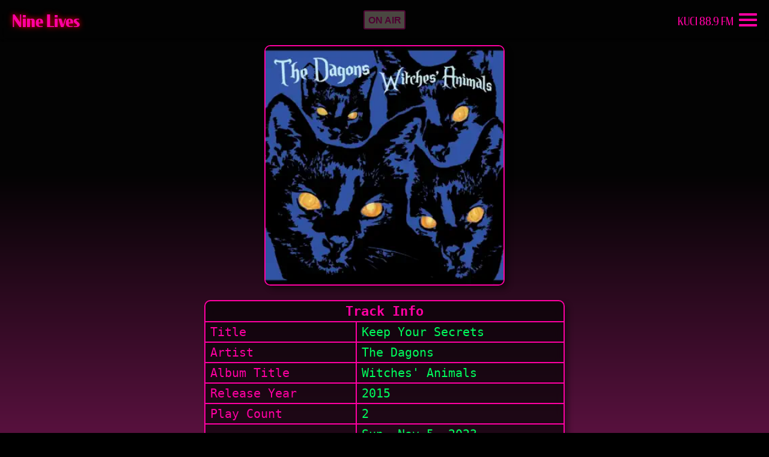

--- FILE ---
content_type: text/html
request_url: https://www.ninelives.fyi/tracks/6548020750ae3a5bfd5743db
body_size: 2620
content:
<!DOCTYPE html>
<html lang="en">

<head>
	<meta charset="utf-8" />
	<link rel="icon" href="../favicon.png" />
	<meta name="viewport" content="width=device-width, initial-scale=1.0, viewport-fit=cover" />
	<!--<meta http-equiv="Content-Security-Policy"-->
	<!--	content="default-src 'self'; img-src *; media-src https://streamer.kuci.org:8088; style-src 'self' https://*.typekit.net; font-src https://*.typekit.net" />-->
	<link rel="stylesheet" lang="scss" href="../global.css" />
	<!-- <link rel='stylesheet' lang="scss" href='/global.scss'> -->

	
		<link href="../_app/immutable/assets/0.T4EnQ5Zh.css" rel="stylesheet">
		<link href="../_app/immutable/assets/8.CyxoxHQY.css" rel="stylesheet"><title>Keep Your Secrets - The Dagons</title><!-- HEAD_svelte-1civgwm_START --><meta name="robots" content="noindex"><meta property="og:title" content="Keep Your Secrets - The Dagons (2015)"><meta property="og:type" content="music.song"><meta property="og:url" content="https://ninelives.fyi/tracks/6548020750ae3a5bfd5743db"><meta property="og:image" content="https://is1-ssl.mzstatic.com/image/thumb/Music62/v4/a6/f3/5c/a6f35cd6-3205-c5f7-7b64-96db514fbdf7/mzm.wlvhjoch.jpg/352x352bb.webp"><meta property="music:album" content="Witches' Animals"><meta property="music:musician" content="The Dagons"><!-- HEAD_svelte-1civgwm_END -->
</head>

<body data-sveltekit-preload-data="hover">
	<div style="display: contents">  <nav class="no_select svelte-tuvzsw"><div class="title svelte-tuvzsw" data-svelte-h="svelte-i8urjr"><a href="/"><h2>Nine Lives</h2></a></div> <div id="center_widget" class="svelte-tuvzsw"> <a href="" role="button" tabindex="-1"><div id="oa_widget" class="svelte-tuvzsw" data-svelte-h="svelte-txyfzy"><p class="svelte-tuvzsw">ON AIR</p></div></a> </div>  <div id="right-side" class="svelte-tuvzsw"><div id="info_widget" class="svelte-tuvzsw" data-svelte-h="svelte-1okqpkv"><a href="https://kuci.org" target="_blank" rel="noreferrer">KUCI 88.9 FM</a> </div>   <div id="menu-button" class="svelte-tuvzsw"><a href="" class="svelte-tuvzsw" data-svelte-h="svelte-19r9ty9"><hr class="svelte-tuvzsw"> <hr class="svelte-tuvzsw"> <hr class="svelte-tuvzsw"></a></div></div> <div id="menu" class="card svelte-tuvzsw"><a href="/" class="svelte-tuvzsw" data-svelte-h="svelte-15tj6lk"><img id="" src="/cat-stretching.svg" alt="" class="svelte-tuvzsw"> <p class="svelte-tuvzsw">Home</p></a> <hr class="svelte-tuvzsw"> <a href="/posts" class="svelte-tuvzsw" data-svelte-h="svelte-1j56wym"><img id="" src="/music-note.svg" alt="" class="svelte-tuvzsw"> <p class="svelte-tuvzsw">Playlists &amp; Posts</p></a> <hr class="svelte-tuvzsw"> <a href="/contact" class="svelte-tuvzsw" data-svelte-h="svelte-hxj2jz"><img id="" src="/mail.svg" alt="" class="svelte-tuvzsw"> <p class="svelte-tuvzsw">Contact Smitten Kitten</p></a> <hr class="svelte-tuvzsw"> <a href="/about" class="svelte-tuvzsw" data-svelte-h="svelte-1owewqe"><img id="" src="/host.svg" alt="" class="svelte-tuvzsw"> <p class="svelte-tuvzsw">About Nine Lives</p></a> <hr class="svelte-tuvzsw"> <a href="/search" class="svelte-tuvzsw" data-svelte-h="svelte-nn2seh"><img id="search-icon" src="/magnifying-glass.svg" alt="Magnifying glass" class="svelte-tuvzsw"> <p class="svelte-tuvzsw">Search for Music, Posts, etc.</p></a></div></nav>   <div id="artwork" class="svelte-57256z"><img src="https://is1-ssl.mzstatic.com/image/thumb/Music62/v4/a6/f3/5c/a6f35cd6-3205-c5f7-7b64-96db514fbdf7/mzm.wlvhjoch.jpg/352x352bb.webp" alt="Witches' Animals" class="svelte-57256z"></div> <div class="card svelte-57256z" id="table"><table class="svelte-57256z"><tr data-svelte-h="svelte-rygf6q"><th colspan="2" class="svelte-57256z">Track Info</th></tr> <tr class="svelte-57256z"><td class="svelte-57256z" data-svelte-h="svelte-18ywmdg">Title</td> <td class="svelte-57256z">Keep Your Secrets</td></tr> <tr class="svelte-57256z"><td class="svelte-57256z">Artist</td> <td class="svelte-57256z">The Dagons</td></tr> <tr class="svelte-57256z"><td class="svelte-57256z" data-svelte-h="svelte-sauxgh">Album Title</td> <td class="svelte-57256z">Witches' Animals</td></tr> <tr class="svelte-57256z"><td class="svelte-57256z" data-svelte-h="svelte-f6edkc">Release Year</td> <td class="svelte-57256z">2015</td></tr> <tr class="svelte-57256z"><td class="svelte-57256z" data-svelte-h="svelte-tu0h6z">Play Count</td> <td class="svelte-57256z">2</td></tr> <tr class="svelte-57256z"><td class="svelte-57256z">Shows Played</td> <td class="svelte-57256z"><ul class="svelte-57256z"><a target="_blank" href="/posts/sun-nov-5-2023" class="svelte-57256z"><li class="svelte-57256z">Sun, Nov 5, 2023</li></a><a target="_blank" href="/posts/sun-may-12-2024" class="svelte-57256z"><li class="svelte-57256z">Sun, May 12, 2024</li></a></ul></td></tr> <tr class="svelte-57256z"><td class="svelte-57256z" data-svelte-h="svelte-1iigus">Track Links</td> <td class="svelte-57256z"><ul class="svelte-57256z"> <a target="_blank" href="https://open.spotify.com/track/5lpxkvIqFv7e7hCI68O0Kt" class="svelte-57256z"><li class="svelte-57256z" data-svelte-h="svelte-67n0s8">Spotify</li></a> <a target="_blank" href="https://music.apple.com/US/album/keep-your-secrets/1052444737?i=1052445341&amp;app=music" class="svelte-57256z"><li class="svelte-57256z" data-svelte-h="svelte-1pdru87">Apple Music</li></a> <a target="_blank" href="https://youtube.com/watch?v=FqwEMjo-594" class="svelte-57256z"><li class="svelte-57256z" data-svelte-h="svelte-1vgclr9">YouTube</li></a></ul></td></tr></table></div>  <div class="card svelte-57256z" id="video">  <iframe title="Keep Your Secrets - The Dagons" src="https://www.youtube.com/embed/FqwEMjo-594" class="svelte-57256z"></iframe></div>  <div id="radio" class="svelte-1xlqn4g" data-svelte-h="svelte-146lbj"> <audio controls preload="none" class="svelte-1xlqn4g"><source src="https://streamer.kuci.org:8088/high" type="audio/mpeg"></audio>  </div> 
			
			<script>
				{
					__sveltekit_1p8a42d = {
						base: new URL("..", location).pathname.slice(0, -1)
					};

					const element = document.currentScript.parentElement;

					Promise.all([
						import("../_app/immutable/entry/start.DjZyQ7CF.js"),
						import("../_app/immutable/entry/app.V39eMKq0.js")
					]).then(([kit, app]) => {
						kit.start(app, element, {
							node_ids: [0, 8],
							data: [null,{type:"data",data:{track:{id:"6548020750ae3a5bfd5743db",title:"Keep Your Secrets",artists:[{artist:"The Dagons",id:"654802072fa4c631b7da6481"}],releaseYear:2015,album:"Witches' Animals",imageUrl:"https://is1-ssl.mzstatic.com/image/thumb/Music62/v4/a6/f3/5c/a6f35cd6-3205-c5f7-7b64-96db514fbdf7/mzm.wlvhjoch.jpg/352x352bb.webp",link:{id:"6548020750ae3a5bfd5743d4",spotify:"https://open.spotify.com/track/5lpxkvIqFv7e7hCI68O0Kt",appleMusic:"https://music.apple.com/US/album/keep-your-secrets/1052444737?i=1052445341&app=music",youTube:"https://youtube.com/watch?v=FqwEMjo-594",_status:"published",createdAt:"2023-11-05T20:58:47.077Z",updatedAt:"2023-11-05T20:58:47.077Z"},isExplicit:false,_status:"published",createdAt:"2023-11-05T20:58:47.713Z",updatedAt:"2024-05-12T21:31:45.806Z",playlistsIn:[{id:"6547f78c50ae3a5bfd5740fa",title:"Sun, Nov 5, 2023",description:"Happy November, tune in from 2-4pm!",tracks:["654801e450ae3a5bfd574264","654801e650ae3a5bfd574273","654801e750ae3a5bfd574282","654801e850ae3a5bfd574291","654801ea50ae3a5bfd5742a0","654801eb50ae3a5bfd5742af","654801ed50ae3a5bfd5742be","654801ee50ae3a5bfd5742cd","654801f050ae3a5bfd5742dc","654801f150ae3a5bfd5742eb","654801f350ae3a5bfd5742fa","654801f550ae3a5bfd574318","654801f750ae3a5bfd574327","6548020b50ae3a5bfd574408","654801f850ae3a5bfd574336","654801fe50ae3a5bfd574372","654801fb50ae3a5bfd574354","654801fc50ae3a5bfd574363","654801f950ae3a5bfd574345","654801ff50ae3a5bfd574381","6548020150ae3a5bfd574390","6548020250ae3a5bfd57439f","6548020350ae3a5bfd5743ae","6548020450ae3a5bfd5743bd","6548020650ae3a5bfd5743cc","652b223450ae3a5bfd56e67a","6548020750ae3a5bfd5743db","6548020950ae3a5bfd5743ea","6548020a50ae3a5bfd5743f9"],spotifyPlaylistLink:"https://open.spotify.com/playlist/2Lvp8mAcR7LcUtBDflLSQS",slug:"sun-nov-5-2023",current:false,_status:"published",createdAt:"2023-11-05T20:14:04.050Z",updatedAt:"2023-12-31T20:41:56.641Z",photos:["6548028c50ae3a5bfd5744d3"],endDate:"2023-11-06T00:00:00.000Z",startDate:"2023-11-05T22:00:00.000Z"},{id:"66410c690d15b90f7cfc3bfb",startDate:"2024-05-12T19:00:00.326Z",endDate:"2024-05-12T22:00:00.992Z",title:"Sun, May 12, 2024",slug:"sun-may-12-2024",photos:["66410c670d15b90f7cfc3be9"],description:"Tune in this Mother's Day for an extra long show! I'm subbing for Sean of M.E.S.S FM from 12-2pm and then my show feat. DJ Monkey from 2-4pm!",tracks:["664040e33e6d4aea8b06b174","664040e53e6d4aea8b06b183","664040e63e6d4aea8b06b192","664040e83e6d4aea8b06b1a1","664040e93e6d4aea8b06b1b0","664040eb3e6d4aea8b06b1bf","6548020750ae3a5bfd5743db","664040ee3e6d4aea8b06b1dd","664040f03e6d4aea8b06b1ec","664040f13e6d4aea8b06b1fb","664040f33e6d4aea8b06b20a","664040f43e6d4aea8b06b219","664040f63e6d4aea8b06b228","664040f73e6d4aea8b06b237","664040f93e6d4aea8b06b246","664040fa3e6d4aea8b06b255"],_status:"published",createdAt:"2024-05-12T18:37:29.260Z",updatedAt:"2024-05-12T21:58:55.164Z",spotifyPlaylistLink:"https://open.spotify.com/playlist/55RhuEIG3nXnrknvQe5Ngn"}],fullTitle:"Keep Your Secrets - The Dagons"}},uses:{params:["id"]}}],
							form: null,
							error: null
						});
					});
				}
			</script>
		</div>
</body>

</html>


--- FILE ---
content_type: text/css; charset=utf-8
request_url: https://www.ninelives.fyi/_app/immutable/assets/0.T4EnQ5Zh.css
body_size: 1124
content:
img.svelte-bouvrj{position:fixed;z-index:10;pointer-events:none}.whiskers-full.svelte-bouvrj{height:10;max-height:200px;opacity:.9}.dc-full.svelte-bouvrj{height:10;max-height:200px;opacity:.99}.whiskers-full.svelte-bouvrj:nth-of-type(1){height:47px}.dc-full.svelte-bouvrj:nth-of-type(1){height:141px}img.svelte-bouvrj:nth-of-type(1){animation-name:svelte-bouvrj-animation-1;animation-delay:18s;animation-duration:20s;animation-iteration-count:infinite;left:62%;top:-69%;rotate:338deg;z-index:10}@keyframes svelte-bouvrj-animation-1{0%{rotate:338deg;top:-69%;left:62%}to{rotate:22deg;top:169%;left:12%}}.whiskers-full.svelte-bouvrj:nth-of-type(2){height:18px}.dc-full.svelte-bouvrj:nth-of-type(2){height:38px}img.svelte-bouvrj:nth-of-type(2){animation-name:svelte-bouvrj-animation-2;animation-delay:10s;animation-duration:47s;animation-iteration-count:infinite;left:51%;top:-55%;rotate:357deg;z-index:10}@keyframes svelte-bouvrj-animation-2{0%{rotate:357deg;top:-55%;left:51%}to{rotate:3deg;top:155%;left:95%}}.whiskers-full.svelte-bouvrj:nth-of-type(3){height:32px}.dc-full.svelte-bouvrj:nth-of-type(3){height:132px}img.svelte-bouvrj:nth-of-type(3){animation-name:svelte-bouvrj-animation-3;animation-delay:1s;animation-duration:84s;animation-iteration-count:infinite;left:74%;top:-54%;rotate:703deg;z-index:10}@keyframes svelte-bouvrj-animation-3{0%{rotate:703deg;top:-54%;left:74%}to{rotate:343deg;top:154%;left:93%}}.whiskers-full.svelte-bouvrj:nth-of-type(4){height:155px}.dc-full.svelte-bouvrj:nth-of-type(4){height:113px}img.svelte-bouvrj:nth-of-type(4){animation-name:svelte-bouvrj-animation-4;animation-delay:18s;animation-duration:102s;animation-iteration-count:infinite;left:46%;top:-76%;rotate:650deg;z-index:100}@keyframes svelte-bouvrj-animation-4{0%{rotate:650deg;top:-76%;left:46%}to{rotate:290deg;top:176%;left:83%}}.whiskers-full.svelte-bouvrj:nth-of-type(5){height:112px}.dc-full.svelte-bouvrj:nth-of-type(5){height:104px}img.svelte-bouvrj:nth-of-type(5){animation-name:svelte-bouvrj-animation-5;animation-delay:11s;animation-duration:40s;animation-iteration-count:infinite;left:42%;top:-96%;rotate:651deg;z-index:10}@keyframes svelte-bouvrj-animation-5{0%{rotate:651deg;top:-96%;left:42%}to{rotate:291deg;top:196%;left:36%}}.whiskers-full.svelte-bouvrj:nth-of-type(6){height:158px}.dc-full.svelte-bouvrj:nth-of-type(6){height:24px}img.svelte-bouvrj:nth-of-type(6){animation-name:svelte-bouvrj-animation-6;animation-delay:2s;animation-duration:80s;animation-iteration-count:infinite;left:13%;top:-61%;rotate:380deg;z-index:10}@keyframes svelte-bouvrj-animation-6{0%{rotate:380deg;top:-61%;left:13%}to{rotate:20deg;top:161%;left:25%}}.whiskers-full.svelte-bouvrj:nth-of-type(7){height:162px}.dc-full.svelte-bouvrj:nth-of-type(7){height:47px}img.svelte-bouvrj:nth-of-type(7){animation-name:svelte-bouvrj-animation-7;animation-delay:8s;animation-duration:81s;animation-iteration-count:infinite;left:78%;top:-60%;rotate:331deg;z-index:10}@keyframes svelte-bouvrj-animation-7{0%{rotate:331deg;top:-60%;left:78%}to{rotate:29deg;top:160%;left:52%}}.whiskers-full.svelte-bouvrj:nth-of-type(8){height:59px}.dc-full.svelte-bouvrj:nth-of-type(8){height:7px}img.svelte-bouvrj:nth-of-type(8){animation-name:svelte-bouvrj-animation-8;animation-delay:15s;animation-duration:89s;animation-iteration-count:infinite;left:29%;top:-86%;rotate:244deg;z-index:100}@keyframes svelte-bouvrj-animation-8{0%{rotate:244deg;top:-86%;left:29%}to{rotate:116deg;top:186%;left:93%}}.whiskers-full.svelte-bouvrj:nth-of-type(9){height:190px}.dc-full.svelte-bouvrj:nth-of-type(9){height:106px}img.svelte-bouvrj:nth-of-type(9){animation-name:svelte-bouvrj-animation-9;animation-delay:1s;animation-duration:94s;animation-iteration-count:infinite;left:50%;top:-87%;rotate:404deg;z-index:10}@keyframes svelte-bouvrj-animation-9{0%{rotate:404deg;top:-87%;left:50%}to{rotate:44deg;top:187%;left:71%}}.whiskers-full.svelte-bouvrj:nth-of-type(10){height:47px}.dc-full.svelte-bouvrj:nth-of-type(10){height:125px}img.svelte-bouvrj:nth-of-type(10){animation-name:svelte-bouvrj-animation-10;animation-delay:4s;animation-duration:36s;animation-iteration-count:infinite;left:51%;top:-55%;rotate:479deg;z-index:10}@keyframes svelte-bouvrj-animation-10{0%{rotate:479deg;top:-55%;left:51%}to{rotate:119deg;top:155%;left:24%}}#radio.svelte-1xlqn4g.svelte-1xlqn4g{position:fixed;bottom:0;left:0;z-index:999;background-color:#ff00a2aa;-webkit-backdrop-filter:blur(2px);backdrop-filter:blur(2px);flex-direction:row;width:100%;padding:10px}#radio.svelte-1xlqn4g audio.svelte-1xlqn4g{width:100%}nav.svelte-tuvzsw.svelte-tuvzsw{position:fixed;z-index:999;top:0;left:0;background:linear-gradient(var(--background-color) 0%,var(--nav-color) 100%);-webkit-backdrop-filter:blur(8px);backdrop-filter:blur(8px);width:100%;height:70px;display:flex;flex-direction:row;align-items:center;justify-content:space-between;font-size:1.2em;padding:0 20px;line-height:1em}nav.svelte-tuvzsw .title.svelte-tuvzsw{display:flex;align-items:center}#right-side.svelte-tuvzsw.svelte-tuvzsw{display:flex;flex-direction:row}#info_widget.svelte-tuvzsw.svelte-tuvzsw{text-align:center;margin:auto 0;padding:0 4px}#center_widget.svelte-tuvzsw.svelte-tuvzsw{margin:-2px auto 0;position:absolute;right:0;left:0;width:70px;text-align:center}#oa_widget.svelte-tuvzsw.svelte-tuvzsw{background-color:#f4edd6;padding:4px;border:solid var(--text-color) 2px;border-radius:3px;color:#f020204d;opacity:.3}.oa_widget_on.svelte-tuvzsw.svelte-tuvzsw{background:radial-gradient(#f0f0ed,#ebe483);opacity:.9!important}#oa_widget.svelte-tuvzsw p.svelte-tuvzsw{font-family:sans-serif;font-size:16px;font-weight:600;vertical-align:middle;text-decoration:none;text-shadow:none;margin-top:1px}#oa_widget.svelte-tuvzsw p.svelte-tuvzsw:hover{text-decoration:none;text-shadow:none}#menu-button.svelte-tuvzsw.svelte-tuvzsw{display:flex;flex-direction:column;margin:auto 0 auto 5px}#menu-button.svelte-tuvzsw hr.svelte-tuvzsw{width:30px;margin-bottom:5px;border:2px solid var(--text-color);border-radius:1px;transform-origin:50% 50%;-webkit-transition:all .2s ease-in-out 0s;transition:all .2s ease-in-out 0s}#menu-button.svelte-tuvzsw:hover hr.svelte-tuvzsw{box-shadow:var(--text-hover-shadow-color) 0 0 6px}.mb-open a.svelte-tuvzsw hr.svelte-tuvzsw:first-of-type{transform:translateY(9px) rotate(45deg)}.mb-open a.svelte-tuvzsw hr.svelte-tuvzsw:nth-of-type(2){opacity:0;transform:translateY(9px)}.mb-open a.svelte-tuvzsw hr.svelte-tuvzsw:last-of-type{transform:translateY(-9px) rotate(-45deg)}#menu.svelte-tuvzsw.svelte-tuvzsw{opacity:0;transform:translateY(1000px);position:fixed;right:0;top:70px;width:350px;background-color:#000;-webkit-transition:all .2s ease-in-out 0s;transition:all .2s ease-in-out 0s}#menu.svelte-tuvzsw a.svelte-tuvzsw{display:flex;flex-direction:row;align-items:center}#menu.svelte-tuvzsw a:hover img.svelte-tuvzsw{filter:invert()}#menu.svelte-tuvzsw p.svelte-tuvzsw{font-size:30px;line-height:35px;margin-left:10px}#menu.svelte-tuvzsw img.svelte-tuvzsw{width:30px;transition:all .2s ease-in-out 0s}#menu.svelte-tuvzsw hr.svelte-tuvzsw{border:var(--text-color) 1px solid;margin:4px auto;width:100%}@media (max-width: 600px){nav.svelte-tuvzsw.svelte-tuvzsw{padding:0 10px}nav.svelte-tuvzsw .title.svelte-tuvzsw{flex-direction:column;text-align:center}#right-side.svelte-tuvzsw.svelte-tuvzsw{display:flex;flex-direction:row}#menu.svelte-tuvzsw.svelte-tuvzsw{width:100%}}


--- FILE ---
content_type: text/css; charset=utf-8
request_url: https://www.ninelives.fyi/_app/immutable/assets/8.CyxoxHQY.css
body_size: 42
content:
#artwork.svelte-57256z.svelte-57256z.svelte-57256z.svelte-57256z.svelte-57256z{text-align:center;z-index:50}#artwork.svelte-57256z img.svelte-57256z.svelte-57256z.svelte-57256z.svelte-57256z{width:100%;max-width:400px;border-radius:10px;border:solid 2px;text-align:center;box-shadow:var(--card-box-shadow-color) 6px 6px 8px}.card.svelte-57256z.svelte-57256z.svelte-57256z.svelte-57256z.svelte-57256z{margin:20px auto 0}#table.svelte-57256z.svelte-57256z.svelte-57256z.svelte-57256z.svelte-57256z{padding:0}table.svelte-57256z.svelte-57256z.svelte-57256z.svelte-57256z.svelte-57256z{width:100%;border-collapse:collapse;border:none;font-family:monospace;font-size:20px}th.svelte-57256z.svelte-57256z.svelte-57256z.svelte-57256z.svelte-57256z{font-size:22px}td.svelte-57256z.svelte-57256z.svelte-57256z.svelte-57256z.svelte-57256z,th.svelte-57256z.svelte-57256z.svelte-57256z.svelte-57256z.svelte-57256z{padding:4px 8px}tr.svelte-57256z>td.svelte-57256z.svelte-57256z.svelte-57256z.svelte-57256z:last-of-type,tr.svelte-57256z>td.svelte-57256z>ul.svelte-57256z>a.svelte-57256z>li.svelte-57256z{color:var(--text-hover-shadow-color)}table.svelte-57256z td.svelte-57256z.svelte-57256z.svelte-57256z.svelte-57256z{border:2px solid var(--text-color)}table.svelte-57256z tr:first-child td.svelte-57256z.svelte-57256z.svelte-57256z.svelte-57256z{border-top:none}table.svelte-57256z tr:last-child td.svelte-57256z.svelte-57256z.svelte-57256z.svelte-57256z{border-bottom:none}table.svelte-57256z tr td.svelte-57256z.svelte-57256z.svelte-57256z.svelte-57256z:first-child{border-left:none}table.svelte-57256z tr td.svelte-57256z.svelte-57256z.svelte-57256z.svelte-57256z:last-child{border-right:none}li.svelte-57256z.svelte-57256z.svelte-57256z.svelte-57256z.svelte-57256z{list-style:none}#video.svelte-57256z.svelte-57256z.svelte-57256z.svelte-57256z.svelte-57256z{padding:0}#video.svelte-57256z iframe.svelte-57256z.svelte-57256z.svelte-57256z.svelte-57256z{width:100%;aspect-ratio:16/9;border:none;border-radius:10px}


--- FILE ---
content_type: text/css; charset=utf-8
request_url: https://www.ninelives.fyi/global.css
body_size: 894
content:
@import url('https://use.typekit.net/waf2fpk.css');

:root {
	/* --background-color: #0a0a0a;    */
	--background-color: #030303;
	--light-background-color: #58113e;
	--text-color: #ff00a2;
	/* --text-hover-shadow-color: #008000; */
	--text-hover-shadow-color: #00ff5d;
	--post-box-shadow-color: rgba(0, 38, 255, 0.438);
	--card-box-shadow-color: rgba(0, 0, 0, 0.381);
	--post-box-shadow-hover-color: #ad00f1ac;
	/* --post-background-color: #030303; */
	--post-background-color: #030303aa;
	--nav-color: rgba(255, 255, 255, 0);
	--highlight-color: rgb(255, 234, 0);
	--active-color: #fffb00;
	--cursor-default: url("/cursor/Fat\ Cat\ alternate.png") 4 10, auto;
	--cursor-pointer: url("/cursor/Fat\ Cat\ busy.png") 4 14, auto;
}

* {
	padding: 0;
	margin: 0;
	color: var(--text-color);
}

*,
*::before,
*::after {
	box-sizing: border-box;
	/*cursor: var(--cursor-default)*/
}

/* html:before {
	background-color: #000;
} */

/* html:before {
	content: '';
	position: fixed;
	width: 100%;
	height: 999px;
	top: -999px;
	background-color: #000;
} */

html {
	background-color: #000;
	/* background-color: var(--light-background-color); */
	/* background: linear-gradient(var(--background-color) 0% 40%, var(--light-background-color) 100%);
	background-attachment: fixed; */
	/* position: fixed; */
	/* background: linear-gradient(#e66465, #9198e5); */
	font-family: condor-condensed, vendetta, miller-headline, serif;
	font-weight: 400;
	font-style: normal;
}

/* 
html:after {
	content: '';
	position: fixed;
	width: 100%;
	height: 999px;
	bottom: -999px;
	background-color: var(--light-background-color);
} */

body {
	background: linear-gradient(var(--background-color) 0% 40%, var(--light-background-color) 100%);
	background-attachment: fixed;
	padding: 75px 20px;
	min-height: 100vh;
	cursor: var(--cursor-default);

}


input,
textarea,
button {
	font-family: condor-condensed, vendetta, miller-headline, serif;
	font-weight: 400;
	font-style: normal;
}


/* body:before {
	content: '';
	display: block;
	position: fixed;
	left: 0;
	top: 0;
	width: 100%;
	min-height: -webkit-fill-available;
	z-index: -10000;
	background: linear-gradient(var(--background-color) 0% 40%, var(--light-background-color) 100%);
	background: linear-gradient(#e66465, #9198e5);
} */

h1 {
	text-align: center;
	font-size: 60px;
	text-shadow: red 0px 0px 20px;
}

h2 {
	/* text-align: center; */
	/* font-size: 60px; */
	text-shadow: red 0px 0px 10px;
	transition: all 0.2s ease-in-out 0s;
}

a {
	text-decoration: none;
	transition: all 0.2s;
}

a:hover,
a h1:hover,
a h2:hover {
	text-shadow: var(--text-hover-shadow-color) 0px 0px 10px;
	cursor: var(--cursor-pointer);
}



p {
	/* font-size: 16px; */
	font-size: 18px;
}

table {
	border-collapse: collapse;
}

.loading {
	opacity: 0.2;
	font-size: 12px;
}

.no_select,
img {
	-webkit-touch-callout: none;
	-webkit-user-select: none;
	-khtml-user-select: none;
	-moz-user-select: none;
	-ms-user-select: none;
	user-select: none;
}

::selection {
	background-color: var(--text-hover-shadow-color);
	color: white;
}

.card {
	width: 100%;
	max-width: 600px;
	border-radius: 10px;
	border: solid 2px;
	padding: 10px;
	background-color: var(--post-background-color);
	box-shadow: var(--card-box-shadow-color) 6px 6px 8px;
	-webkit-backdrop-filter: blur(8px);
	backdrop-filter: blur(8px);
	z-index: 50;
}

.container {
	display: flex;
	flex-direction: column;
	align-items: center;
}

#radio {
	display: none;
}

.live-recent-post {
	background-color: var(--text-hover-shadow-color);
	/* background-color: #00ff5d; */
}

.live_updates_icon {
	/* display: none; */
	background-color: none;
	height: 15px;
	width: 15px;
	border-radius: 100%;
	/* margin: auto 0; */
	animation: live_updates 3s ease-in-out 0s infinite normal none;
}

@keyframes live_updates {
	from {
		background-color: var(--text-hover-shadow-color);
	}

	50% {
		background-color: #0f00;
	}

	to {
		background-color: var(--text-hover-shadow-color);
	}
}

@media (max-width: 600px) {
	h1 {
		font-size: 50px;
	}

	h3 {
		font-size: 16px;
	}
}


--- FILE ---
content_type: text/css; charset=utf-8
request_url: https://www.ninelives.fyi/_app/immutable/assets/1.CuMl-lXN.css
body_size: -337
content:
div.svelte-fgclu2{width:100%;text-align:center;padding-top:50px}img.svelte-fgclu2{width:100%;max-width:500px}


--- FILE ---
content_type: application/javascript; charset=utf-8
request_url: https://www.ninelives.fyi/_app/immutable/nodes/0.D0TJQZlJ.js
body_size: 3379
content:
import{N as Ae,S as ce,i as oe,s as ue,n as D,d as g,e as P,c as n,O as Ce,b as Pe,g as o,l as u,q as y,P as xe,x as je,Q as qe,u as ke,v as ze,R as De,T as Ee,U as Re,f as r,y as Ve,L as A,h as q,k as h,z as Ne,m,A as Be,o as Me,C as Oe,G as Fe,V as re}from"../chunks/B8oqPkDy.js";import"../chunks/IHki7fMi.js";import{p as $e}from"../chunks/CHBTQTzD.js";import{i as Le,g as Qe}from"../chunks/CJScisj3.js";import{l as K,p as Te}from"../chunks/RYDKoNEw.js";var We="@vercel/analytics",Ge="1.5.0",Ke=()=>{window.va||(window.va=function(...t){(window.vaq=window.vaq||[]).push(t)})};function Se(){return typeof window<"u"}function He(){try{const e="production"}catch{}return"production"}function Ue(e="auto"){if(e==="auto"){window.vam=He();return}window.vam=e}function Xe(){return(Se()?window.vam:He())||"production"}function le(){return Xe()==="development"}function Ye(e){return e.scriptSrc?e.scriptSrc:le()?"https://va.vercel-scripts.com/v1/script.debug.js":e.basePath?`${e.basePath}/insights/script.js`:"/_vercel/insights/script.js"}function Je(e={debug:!0}){var t;if(!Se())return;Ue(e.mode),Ke(),e.beforeSend&&((t=window.va)==null||t.call(window,"beforeSend",e.beforeSend));const a=Ye(e);if(document.head.querySelector(`script[src*="${a}"]`))return;const s=document.createElement("script");s.src=a,s.defer=!0,s.dataset.sdkn=We+(e.framework?`/${e.framework}`:""),s.dataset.sdkv=Ge,e.disableAutoTrack&&(s.dataset.disableAutoTrack="1"),e.endpoint?s.dataset.endpoint=e.endpoint:e.basePath&&(s.dataset.endpoint=`${e.basePath}/insights`),e.dsn&&(s.dataset.dsn=e.dsn),s.onerror=()=>{const l=le()?"Please check if any ad blockers are enabled and try again.":"Be sure to enable Web Analytics for your project and deploy again. See https://vercel.com/docs/analytics/quickstart for more information.";console.log(`[Vercel Web Analytics] Failed to load script from ${a}. ${l}`)},le()&&e.debug===!1&&(s.dataset.debug="false"),document.head.appendChild(s)}var Ze="@vercel/speed-insights",et="1.2.0",tt=()=>{window.si||(window.si=function(...t){(window.siq=window.siq||[]).push(t)})};function st(){return typeof window<"u"}function nt(){try{const e="production"}catch{}return"production"}function Ie(){return nt()==="development"}function at(e){return e.scriptSrc?e.scriptSrc:Ie()?"https://va.vercel-scripts.com/v1/speed-insights/script.debug.js":e.dsn?"https://va.vercel-scripts.com/v1/speed-insights/script.js":e.basePath?`${e.basePath}/speed-insights/script.js`:"/_vercel/speed-insights/script.js"}function it(e={}){var t;if(!st()||e.route===null)return null;tt();const a=at(e);if(document.head.querySelector(`script[src*="${a}"]`))return null;e.beforeSend&&((t=window.si)==null||t.call(window,"beforeSend",e.beforeSend));const s=document.createElement("script");return s.src=a,s.defer=!0,s.dataset.sdkn=Ze+(e.framework?`/${e.framework}`:""),s.dataset.sdkv=et,e.sampleRate&&(s.dataset.sampleRate=e.sampleRate.toString()),e.route&&(s.dataset.route=e.route),e.endpoint?s.dataset.endpoint=e.endpoint:e.basePath&&(s.dataset.endpoint=`${e.basePath}/speed-insights/vitals`),e.dsn&&(s.dataset.dsn=e.dsn),Ie()&&e.debug===!1&&(s.dataset.debug="false"),s.onerror=()=>{console.log(`[Vercel Speed Insights] Failed to load script from ${a}. Please check if any content blockers are enabled and try again.`)},document.head.appendChild(s),{setRoute:l=>{s.dataset.route=l??void 0}}}function rt(){try{return}catch{}}function lt(e={}){var t;{const a=it({route:(t=Ae($e).route)==null?void 0:t.id,...e,framework:"sveltekit",basePath:rt()});a&&$e.subscribe(s=>{var l;(l=s.route)!=null&&l.id&&a.setRoute(s.route.id)})}}function ct(e){let t,a;return{c(){t=u("img"),this.h()},l(s){t=o(s,"IMG",{class:!0,src:!0,alt:!0}),this.h()},h(){n(t,"class",Ce(`${e[0][e[1]].class} no_select`)+" svelte-bouvrj"),Pe(t.src,a=e[0][e[1]].path)||n(t,"src",a),n(t,"alt",e[0][e[1]].altText)},m(s,l){P(s,t,l)},p:D,i:D,o:D,d(s){s&&g(t)}}}function ot(e){const t=[{path:"/whiskers-full-200x180.png",altText:"Whiskers the cat",class:"whiskers-full"},{path:"/DC-full-200x333.png",altText:"DC the (darn) cat",class:"dc-full"}],a=Math.floor(Math.random()*t.length);return[t,a]}class ut extends ce{constructor(t){super(),oe(this,t,ot,ct,ue,{})}}function dt(e){let t,a='<audio controls="" preload="none" class="svelte-1xlqn4g"><source src="https://streamer.kuci.org:8088/high" type="audio/mpeg"/></audio>';return{c(){t=u("div"),t.innerHTML=a,this.h()},l(s){t=o(s,"DIV",{id:!0,class:!0,"data-svelte-h":!0}),y(t)!=="svelte-146lbj"&&(t.innerHTML=a),this.h()},h(){n(t,"id","radio"),n(t,"class","svelte-1xlqn4g")},m(s,l){P(s,t,l)},p:D,i:D,o:D,d(s){s&&g(t)}}}class vt extends ce{constructor(t){super(),oe(this,t,null,dt,ue,{})}}function ft(e){let t,a='<p class="svelte-tuvzsw">ON AIR</p>';return{c(){t=u("div"),t.innerHTML=a,this.h()},l(s){t=o(s,"DIV",{id:!0,class:!0,"data-svelte-h":!0}),y(t)!=="svelte-txyfzy"&&(t.innerHTML=a),this.h()},h(){n(t,"id","oa_widget"),n(t,"class","svelte-tuvzsw")},m(s,l){P(s,t,l)},d(s){s&&g(t)}}}function ht(e){let t,a='<p class="svelte-tuvzsw">ON AIR</p>';return{c(){t=u("div"),t.innerHTML=a,this.h()},l(s){t=o(s,"DIV",{id:!0,class:!0,"data-svelte-h":!0}),y(t)!=="svelte-1vl5obk"&&(t.innerHTML=a),this.h()},h(){n(t,"id","oa_widget"),n(t,"class","oa_widget_on svelte-tuvzsw")},m(s,l){P(s,t,l)},d(s){s&&g(t)}}}function mt(e){let t,a,s='<a href="/"><h2>Nine Lives</h2></a>',l,_,p,x,b,d,R='<a href="https://kuci.org" target="_blank" rel="noreferrer">KUCI 88.9 FM</a>',E,H,k,de='<hr class="svelte-tuvzsw"/> <hr class="svelte-tuvzsw"/> <hr class="svelte-tuvzsw"/>',U,c,z,ve='<img id="" src="/cat-stretching.svg" alt="" class="svelte-tuvzsw"/> <p class="svelte-tuvzsw">Home</p>',X,V,Y,M,fe='<img id="" src="/music-note.svg" alt="" class="svelte-tuvzsw"/> <p class="svelte-tuvzsw">Playlists &amp; Posts</p>',J,N,Z,$,he='<img id="" src="/mail.svg" alt="" class="svelte-tuvzsw"/> <p class="svelte-tuvzsw">Contact Smitten Kitten</p>',ee,B,te,L,me='<img id="" src="/host.svg" alt="" class="svelte-tuvzsw"/> <p class="svelte-tuvzsw">About Nine Lives</p>',se,O,ne,T,we='<img id="search-icon" src="/magnifying-glass.svg" alt="Magnifying glass" class="svelte-tuvzsw"/> <p class="svelte-tuvzsw">Search for Music, Posts, etc.</p>',F,Q,I,j,ae,ge;function pe(i,v){return i[0].live==!0?ht:ft}let W=pe(e),S=W(e);const ie=e[2].default,w=xe(ie,e,e[1],null);return I=new vt({}),{c(){t=u("nav"),a=u("div"),a.innerHTML=s,l=m(),_=u("div"),p=u("a"),S.c(),x=m(),b=u("div"),d=u("div"),d.innerHTML=R,E=m(),H=u("div"),k=u("a"),k.innerHTML=de,U=m(),c=u("div"),z=u("a"),z.innerHTML=ve,X=m(),V=u("hr"),Y=m(),M=u("a"),M.innerHTML=fe,J=m(),N=u("hr"),Z=m(),$=u("a"),$.innerHTML=he,ee=m(),B=u("hr"),te=m(),L=u("a"),L.innerHTML=me,se=m(),O=u("hr"),ne=m(),T=u("a"),T.innerHTML=we,F=m(),w&&w.c(),Q=m(),Be(I.$$.fragment),this.h()},l(i){t=o(i,"NAV",{class:!0});var v=q(t);a=o(v,"DIV",{class:!0,"data-svelte-h":!0}),y(a)!=="svelte-i8urjr"&&(a.innerHTML=s),l=h(v),_=o(v,"DIV",{id:!0,class:!0});var _e=q(_);p=o(_e,"A",{href:!0,role:!0,tabindex:!0});var be=q(p);S.l(be),be.forEach(g),_e.forEach(g),x=h(v),b=o(v,"DIV",{id:!0,class:!0});var G=q(b);d=o(G,"DIV",{id:!0,class:!0,"data-svelte-h":!0}),y(d)!=="svelte-1okqpkv"&&(d.innerHTML=R),E=h(G),H=o(G,"DIV",{id:!0,class:!0});var ye=q(H);k=o(ye,"A",{href:!0,class:!0,"data-svelte-h":!0}),y(k)!=="svelte-19r9ty9"&&(k.innerHTML=de),ye.forEach(g),G.forEach(g),U=h(v),c=o(v,"DIV",{id:!0,class:!0});var f=q(c);z=o(f,"A",{href:!0,class:!0,"data-svelte-h":!0}),y(z)!=="svelte-15tj6lk"&&(z.innerHTML=ve),X=h(f),V=o(f,"HR",{class:!0}),Y=h(f),M=o(f,"A",{href:!0,class:!0,"data-svelte-h":!0}),y(M)!=="svelte-1j56wym"&&(M.innerHTML=fe),J=h(f),N=o(f,"HR",{class:!0}),Z=h(f),$=o(f,"A",{href:!0,class:!0,"data-svelte-h":!0}),y($)!=="svelte-hxj2jz"&&($.innerHTML=he),ee=h(f),B=o(f,"HR",{class:!0}),te=h(f),L=o(f,"A",{href:!0,class:!0,"data-svelte-h":!0}),y(L)!=="svelte-1owewqe"&&(L.innerHTML=me),se=h(f),O=o(f,"HR",{class:!0}),ne=h(f),T=o(f,"A",{href:!0,class:!0,"data-svelte-h":!0}),y(T)!=="svelte-nn2seh"&&(T.innerHTML=we),f.forEach(g),v.forEach(g),F=h(i),w&&w.l(i),Q=h(i),Ne(I.$$.fragment,i),this.h()},h(){n(a,"class","title svelte-tuvzsw"),n(p,"href",""),n(p,"role","button"),n(p,"tabindex","-1"),n(_,"id","center_widget"),n(_,"class","svelte-tuvzsw"),n(d,"id","info_widget"),n(d,"class","svelte-tuvzsw"),n(k,"href",""),n(k,"class","svelte-tuvzsw"),n(H,"id","menu-button"),n(H,"class","svelte-tuvzsw"),n(b,"id","right-side"),n(b,"class","svelte-tuvzsw"),n(z,"href","/"),n(z,"class","svelte-tuvzsw"),n(V,"class","svelte-tuvzsw"),n(M,"href","/posts"),n(M,"class","svelte-tuvzsw"),n(N,"class","svelte-tuvzsw"),n($,"href","/contact"),n($,"class","svelte-tuvzsw"),n(B,"class","svelte-tuvzsw"),n(L,"href","/about"),n(L,"class","svelte-tuvzsw"),n(O,"class","svelte-tuvzsw"),n(T,"href","/search"),n(T,"class","svelte-tuvzsw"),n(c,"id","menu"),n(c,"class","card svelte-tuvzsw"),n(t,"class","no_select svelte-tuvzsw")},m(i,v){P(i,t,v),r(t,a),r(t,l),r(t,_),r(_,p),S.m(p,null),r(t,x),r(t,b),r(b,d),r(b,E),r(b,H),r(H,k),r(t,U),r(t,c),r(c,z),r(c,X),r(c,V),r(c,Y),r(c,M),r(c,J),r(c,N),r(c,Z),r(c,$),r(c,ee),r(c,B),r(c,te),r(c,L),r(c,se),r(c,O),r(c,ne),r(c,T),P(i,F,v),w&&w.m(i,v),P(i,Q,v),Ve(I,i,v),j=!0,ae||(ge=[A(p,"click",gt),A(k,"click",C),A(z,"click",C),A(M,"click",C),A($,"click",C),A(L,"click",C),A(T,"click",C)],ae=!0)},p(i,[v]){W!==(W=pe(i))&&(S.d(1),S=W(i),S&&(S.c(),S.m(p,null))),w&&w.p&&(!j||v&2)&&De(w,ie,i,i[1],j?Re(ie,i[1],v,null):Ee(i[1]),null)},i(i){j||(ze(w,i),ze(I.$$.fragment,i),j=!0)},o(i){ke(w,i),ke(I.$$.fragment,i),j=!1},d(i){i&&(g(t),g(F),g(Q)),S.d(),w&&w.d(i),je(I,i),ae=!1,qe(ge)}}}const wt=10;function gt(){let e=document.getElementById("radio");e&&(e.style.display="flex"),document.getElementsByTagName("audio")[0].play()}function C(){let e=document.getElementById("menu"),t=document.getElementById("menu-button");e!=null&&e.style.opacity!="0"?(e.style.opacity="0",e.style.transform="translateY(1000px)",t==null||t.classList.remove("mb-open")):e!=null&&(e.style.transform="unset",e.style.opacity="1",t==null||t.classList.add("mb-open"))}function pt(e,t,a){let s,l,_;Me(e,K,d=>a(0,l=d)),Me(e,Te,d=>a(4,_=d));let{$$slots:p={},$$scope:x}=t;Je({mode:"production"}),lt();const b=K.subscribe(d=>d);return Oe(b),Fe(async()=>{C();for(var d=0;d<wt;d++)new ut({target:document.body});const R=Le(),E=Qe();re(K,l=await R,l),re(Te,_=await E,_),s=setInterval(async()=>{l.live==!1&&clearInterval(s),re(K,l=await Le(),l),console.log("live update from layout")},30*1e3)}),e.$$set=d=>{"$$scope"in d&&a(1,x=d.$$scope)},s=0,[l,x,p]}class Mt extends ce{constructor(t){super(),oe(this,t,pt,mt,ue,{})}}export{Mt as component};


--- FILE ---
content_type: application/javascript; charset=utf-8
request_url: https://www.ninelives.fyi/_app/immutable/chunks/D9kxE_e3.js
body_size: 12759
content:
var bt=Object.defineProperty;var St=(e,t,n)=>t in e?bt(e,t,{enumerable:!0,configurable:!0,writable:!0,value:n}):e[t]=n;var I=(e,t,n)=>St(e,typeof t!="symbol"?t+"":t,n);import{S as kt,F as At,a2 as Et,a0 as Rt,a3 as It,Z as Ut,a4 as Tt,C as Lt,G as ye,a1 as $t,H as _e}from"./B8oqPkDy.js";import{w as Ae}from"./DJAsTA3u.js";class Je extends kt{constructor(n){if(!n||!n.target&&!n.$$inline)throw new Error("'target' is a required option");super();I(this,"$$prop_def");I(this,"$$events_def");I(this,"$$slot_def")}$destroy(){super.$destroy(),this.$destroy=()=>{console.warn("Component was already destroyed")}}$capture_state(){}$inject_state(){}}class xt extends Je{}const Ct=Object.freeze(Object.defineProperty({__proto__:null,SvelteComponent:Je,SvelteComponentTyped:xt,afterUpdate:At,beforeUpdate:Et,createEventDispatcher:Rt,getAllContexts:It,getContext:Ut,hasContext:Tt,onDestroy:Lt,onMount:ye,setContext:$t,tick:_e},Symbol.toStringTag,{value:"Module"}));class se{constructor(t,n){this.status=t,typeof n=="string"?this.body={message:n}:n?this.body=n:this.body={message:`Error: ${t}`}}toString(){return JSON.stringify(this.body)}}class Ee{constructor(t,n){this.status=t,this.location=n}}class Re extends Error{constructor(t,n,r){super(r),this.status=t,this.text=n}}new URL("sveltekit-internal://");function Pt(e,t){return e==="/"||t==="ignore"?e:t==="never"?e.endsWith("/")?e.slice(0,-1):e:t==="always"&&!e.endsWith("/")?e+"/":e}function Ot(e){return e.split("%25").map(decodeURI).join("%25")}function Nt(e){for(const t in e)e[t]=decodeURIComponent(e[t]);return e}function pe({href:e}){return e.split("#")[0]}function jt(e,t,n,r=!1){const a=new URL(e);Object.defineProperty(a,"searchParams",{value:new Proxy(a.searchParams,{get(i,o){if(o==="get"||o==="getAll"||o==="has")return l=>(n(l),i[o](l));t();const c=Reflect.get(i,o);return typeof c=="function"?c.bind(i):c}}),enumerable:!0,configurable:!0});const s=["href","pathname","search","toString","toJSON"];r&&s.push("hash");for(const i of s)Object.defineProperty(a,i,{get(){return t(),e[i]},enumerable:!0,configurable:!0});return a}function Dt(...e){let t=5381;for(const n of e)if(typeof n=="string"){let r=n.length;for(;r;)t=t*33^n.charCodeAt(--r)}else if(ArrayBuffer.isView(n)){const r=new Uint8Array(n.buffer,n.byteOffset,n.byteLength);let a=r.length;for(;a;)t=t*33^r[--a]}else throw new TypeError("value must be a string or TypedArray");return(t>>>0).toString(36)}function Ft(e){const t=atob(e),n=new Uint8Array(t.length);for(let r=0;r<t.length;r++)n[r]=t.charCodeAt(r);return n.buffer}const Bt=window.fetch;window.fetch=(e,t)=>((e instanceof Request?e.method:(t==null?void 0:t.method)||"GET")!=="GET"&&q.delete(Ie(e)),Bt(e,t));const q=new Map;function Vt(e,t){const n=Ie(e,t),r=document.querySelector(n);if(r!=null&&r.textContent){let{body:a,...s}=JSON.parse(r.textContent);const i=r.getAttribute("data-ttl");return i&&q.set(n,{body:a,init:s,ttl:1e3*Number(i)}),r.getAttribute("data-b64")!==null&&(a=Ft(a)),Promise.resolve(new Response(a,s))}return window.fetch(e,t)}function Mt(e,t,n){if(q.size>0){const r=Ie(e,n),a=q.get(r);if(a){if(performance.now()<a.ttl&&["default","force-cache","only-if-cached",void 0].includes(n==null?void 0:n.cache))return new Response(a.body,a.init);q.delete(r)}}return window.fetch(t,n)}function Ie(e,t){let r=`script[data-sveltekit-fetched][data-url=${JSON.stringify(e instanceof Request?e.url:e)}]`;if(t!=null&&t.headers||t!=null&&t.body){const a=[];t.headers&&a.push([...new Headers(t.headers)].join(",")),t.body&&(typeof t.body=="string"||ArrayBuffer.isView(t.body))&&a.push(t.body),r+=`[data-hash="${Dt(...a)}"]`}return r}const qt=/^(\[)?(\.\.\.)?(\w+)(?:=(\w+))?(\])?$/;function Gt(e){const t=[];return{pattern:e==="/"?/^\/$/:new RegExp(`^${Kt(e).map(r=>{const a=/^\[\.\.\.(\w+)(?:=(\w+))?\]$/.exec(r);if(a)return t.push({name:a[1],matcher:a[2],optional:!1,rest:!0,chained:!0}),"(?:/([^]*))?";const s=/^\[\[(\w+)(?:=(\w+))?\]\]$/.exec(r);if(s)return t.push({name:s[1],matcher:s[2],optional:!0,rest:!1,chained:!0}),"(?:/([^/]+))?";if(!r)return;const i=r.split(/\[(.+?)\](?!\])/);return"/"+i.map((c,l)=>{if(l%2){if(c.startsWith("x+"))return ge(String.fromCharCode(parseInt(c.slice(2),16)));if(c.startsWith("u+"))return ge(String.fromCharCode(...c.slice(2).split("-").map(d=>parseInt(d,16))));const p=qt.exec(c),[,u,w,f,m]=p;return t.push({name:f,matcher:m,optional:!!u,rest:!!w,chained:w?l===1&&i[0]==="":!1}),w?"([^]*?)":u?"([^/]*)?":"([^/]+?)"}return ge(c)}).join("")}).join("")}/?$`),params:t}}function Ht(e){return e!==""&&!/^\([^)]+\)$/.test(e)}function Kt(e){return e.slice(1).split("/").filter(Ht)}function Wt(e,t,n){const r={},a=e.slice(1),s=a.filter(o=>o!==void 0);let i=0;for(let o=0;o<t.length;o+=1){const c=t[o];let l=a[o-i];if(c.chained&&c.rest&&i&&(l=a.slice(o-i,o+1).filter(p=>p).join("/"),i=0),l===void 0){c.rest&&(r[c.name]="");continue}if(!c.matcher||n[c.matcher](l)){r[c.name]=l;const p=t[o+1],u=a[o+1];p&&!p.rest&&p.optional&&u&&c.chained&&(i=0),!p&&!u&&Object.keys(r).length===s.length&&(i=0);continue}if(c.optional&&c.chained){i++;continue}return}if(!i)return r}function ge(e){return e.normalize().replace(/[[\]]/g,"\\$&").replace(/%/g,"%25").replace(/\//g,"%2[Ff]").replace(/\?/g,"%3[Ff]").replace(/#/g,"%23").replace(/[.*+?^${}()|\\]/g,"\\$&")}function Yt({nodes:e,server_loads:t,dictionary:n,matchers:r}){const a=new Set(t);return Object.entries(n).map(([o,[c,l,p]])=>{const{pattern:u,params:w}=Gt(o),f={id:o,exec:m=>{const d=u.exec(m);if(d)return Wt(d,w,r)},errors:[1,...p||[]].map(m=>e[m]),layouts:[0,...l||[]].map(i),leaf:s(c)};return f.errors.length=f.layouts.length=Math.max(f.errors.length,f.layouts.length),f});function s(o){const c=o<0;return c&&(o=~o),[c,e[o]]}function i(o){return o===void 0?o:[a.has(o),e[o]]}}function Xe(e,t=JSON.parse){try{return t(sessionStorage[e])}catch{}}function De(e,t,n=JSON.stringify){const r=n(t);try{sessionStorage[e]=r}catch{}}var Ye;const $=((Ye=globalThis.__sveltekit_1p8a42d)==null?void 0:Ye.base)??"";var ze;const zt=((ze=globalThis.__sveltekit_1p8a42d)==null?void 0:ze.assets)??$,Jt="1767563658084",Ze="sveltekit:snapshot",Qe="sveltekit:scroll",et="sveltekit:states",Xt="sveltekit:pageurl",F="sveltekit:history",W="sveltekit:navigation",O={tap:1,hover:2,viewport:3,eager:4,off:-1,false:-1},ie=location.origin;function tt(e){if(e instanceof URL)return e;let t=document.baseURI;if(!t){const n=document.getElementsByTagName("base");t=n.length?n[0].href:document.URL}return new URL(e,t)}function ce(){return{x:pageXOffset,y:pageYOffset}}function D(e,t){return e.getAttribute(`data-sveltekit-${t}`)}const Fe={...O,"":O.hover};function nt(e){let t=e.assignedSlot??e.parentNode;return(t==null?void 0:t.nodeType)===11&&(t=t.host),t}function at(e,t){for(;e&&e!==t;){if(e.nodeName.toUpperCase()==="A"&&e.hasAttribute("href"))return e;e=nt(e)}}function ve(e,t,n){let r;try{if(r=new URL(e instanceof SVGAElement?e.href.baseVal:e.href,document.baseURI),n&&r.hash.match(/^#[^/]/)){const o=location.hash.split("#")[1]||"/";r.hash=`#${o}${r.hash}`}}catch{}const a=e instanceof SVGAElement?e.target.baseVal:e.target,s=!r||!!a||le(r,t,n)||(e.getAttribute("rel")||"").split(/\s+/).includes("external"),i=(r==null?void 0:r.origin)===ie&&e.hasAttribute("download");return{url:r,external:s,target:a,download:i}}function Z(e){let t=null,n=null,r=null,a=null,s=null,i=null,o=e;for(;o&&o!==document.documentElement;)r===null&&(r=D(o,"preload-code")),a===null&&(a=D(o,"preload-data")),t===null&&(t=D(o,"keepfocus")),n===null&&(n=D(o,"noscroll")),s===null&&(s=D(o,"reload")),i===null&&(i=D(o,"replacestate")),o=nt(o);function c(l){switch(l){case"":case"true":return!0;case"off":case"false":return!1;default:return}}return{preload_code:Fe[r??"off"],preload_data:Fe[a??"off"],keepfocus:c(t),noscroll:c(n),reload:c(s),replace_state:c(i)}}function Be(e){const t=Ae(e);let n=!0;function r(){n=!0,t.update(i=>i)}function a(i){n=!1,t.set(i)}function s(i){let o;return t.subscribe(c=>{(o===void 0||n&&c!==o)&&i(o=c)})}return{notify:r,set:a,subscribe:s}}const rt={v:()=>{}};function Zt(){const{set:e,subscribe:t}=Ae(!1);let n;async function r(){clearTimeout(n);try{const a=await fetch(`${zt}/_app/version.json`,{headers:{pragma:"no-cache","cache-control":"no-cache"}});if(!a.ok)return!1;const i=(await a.json()).version!==Jt;return i&&(e(!0),rt.v(),clearTimeout(n)),i}catch{return!1}}return{subscribe:t,check:r}}function le(e,t,n){return e.origin!==ie||!e.pathname.startsWith(t)?!0:n?!(e.pathname===t+"/"||e.pathname===t+"/index.html"||e.protocol==="file:"&&e.pathname.replace(/\/[^/]+\.html?$/,"")===t):!1}function Dn(e){}function Ve(e){const t=en(e),n=new ArrayBuffer(t.length),r=new DataView(n);for(let a=0;a<n.byteLength;a++)r.setUint8(a,t.charCodeAt(a));return n}const Qt="ABCDEFGHIJKLMNOPQRSTUVWXYZabcdefghijklmnopqrstuvwxyz0123456789+/";function en(e){e.length%4===0&&(e=e.replace(/==?$/,""));let t="",n=0,r=0;for(let a=0;a<e.length;a++)n<<=6,n|=Qt.indexOf(e[a]),r+=6,r===24&&(t+=String.fromCharCode((n&16711680)>>16),t+=String.fromCharCode((n&65280)>>8),t+=String.fromCharCode(n&255),n=r=0);return r===12?(n>>=4,t+=String.fromCharCode(n)):r===18&&(n>>=2,t+=String.fromCharCode((n&65280)>>8),t+=String.fromCharCode(n&255)),t}const tn=-1,nn=-2,an=-3,rn=-4,on=-5,sn=-6;function cn(e,t){if(typeof e=="number")return a(e,!0);if(!Array.isArray(e)||e.length===0)throw new Error("Invalid input");const n=e,r=Array(n.length);function a(s,i=!1){if(s===tn)return;if(s===an)return NaN;if(s===rn)return 1/0;if(s===on)return-1/0;if(s===sn)return-0;if(i)throw new Error("Invalid input");if(s in r)return r[s];const o=n[s];if(!o||typeof o!="object")r[s]=o;else if(Array.isArray(o))if(typeof o[0]=="string"){const c=o[0],l=t==null?void 0:t[c];if(l)return r[s]=l(a(o[1]));switch(c){case"Date":r[s]=new Date(o[1]);break;case"Set":const p=new Set;r[s]=p;for(let f=1;f<o.length;f+=1)p.add(a(o[f]));break;case"Map":const u=new Map;r[s]=u;for(let f=1;f<o.length;f+=2)u.set(a(o[f]),a(o[f+1]));break;case"RegExp":r[s]=new RegExp(o[1],o[2]);break;case"Object":r[s]=Object(o[1]);break;case"BigInt":r[s]=BigInt(o[1]);break;case"null":const w=Object.create(null);r[s]=w;for(let f=1;f<o.length;f+=2)w[o[f]]=a(o[f+1]);break;case"Int8Array":case"Uint8Array":case"Uint8ClampedArray":case"Int16Array":case"Uint16Array":case"Int32Array":case"Uint32Array":case"Float32Array":case"Float64Array":case"BigInt64Array":case"BigUint64Array":{const f=globalThis[c],m=o[1],d=Ve(m),h=new f(d);r[s]=h;break}case"ArrayBuffer":{const f=o[1],m=Ve(f);r[s]=m;break}default:throw new Error(`Unknown type ${c}`)}}else{const c=new Array(o.length);r[s]=c;for(let l=0;l<o.length;l+=1){const p=o[l];p!==nn&&(c[l]=a(p))}}else{const c={};r[s]=c;for(const l in o){const p=o[l];c[l]=a(p)}}return r[s]}return a(0)}const ot=new Set(["load","prerender","csr","ssr","trailingSlash","config"]);[...ot];const ln=new Set([...ot]);[...ln];function fn(e){return e.filter(t=>t!=null)}const un="x-sveltekit-invalidated",dn="x-sveltekit-trailing-slash";function Q(e){return e instanceof se||e instanceof Re?e.status:500}function hn(e){return e instanceof Re?e.text:"Internal Error"}let U,Y,me;const pn=ye.toString().includes("$$")||/function \w+\(\) \{\}/.test(ye.toString());pn?(U={data:{},form:null,error:null,params:{},route:{id:null},state:{},status:-1,url:new URL("https://example.com")},Y={current:null},me={current:!1}):(U=new class{constructor(){I(this,"data",$state.raw({}));I(this,"form",$state.raw(null));I(this,"error",$state.raw(null));I(this,"params",$state.raw({}));I(this,"route",$state.raw({id:null}));I(this,"state",$state.raw({}));I(this,"status",$state.raw(-1));I(this,"url",$state.raw(new URL("https://example.com")))}},Y=new class{constructor(){I(this,"current",$state.raw(null))}},me=new class{constructor(){I(this,"current",$state.raw(!1))}},rt.v=()=>me.current=!0);function gn(e){Object.assign(U,e)}const mn="/__data.json",wn=".html__data.json";function yn(e){return e.endsWith(".html")?e.replace(/\.html$/,wn):e.replace(/\/$/,"")+mn}const{tick:_n}=Ct,vn=new Set(["icon","shortcut icon","apple-touch-icon"]),j=Xe(Qe)??{},z=Xe(Ze)??{},C={url:Be({}),page:Be({}),navigating:Ae(null),updated:Zt()};function Ue(e){j[e]=ce()}function bn(e,t){let n=e+1;for(;j[n];)delete j[n],n+=1;for(n=t+1;z[n];)delete z[n],n+=1}function V(e){return location.href=e.href,new Promise(()=>{})}async function st(){if("serviceWorker"in navigator){const e=await navigator.serviceWorker.getRegistration($||"/");e&&await e.update()}}function Me(){}let Te,be,ee,x,Se,S;globalThis.__sveltekit_1p8a42d.data;const te=[],ne=[];let T=null;const X=new Map,it=new Set,Sn=new Set,G=new Set;let v={branch:[],error:null,url:null},Le=!1,ae=!1,qe=!0,J=!1,M=!1,ct=!1,$e=!1,lt,A,L,N;const H=new Set,Ge=new Map;async function Mn(e,t,n){var s,i,o,c;document.URL!==location.href&&(location.href=location.href),S=e,await((i=(s=e.hooks).init)==null?void 0:i.call(s)),Te=Yt(e),x=document.documentElement,Se=t,be=e.nodes[0],ee=e.nodes[1],be(),ee(),A=(o=history.state)==null?void 0:o[F],L=(c=history.state)==null?void 0:c[W],A||(A=L=Date.now(),history.replaceState({...history.state,[F]:A,[W]:L},""));const r=j[A];function a(){r&&(history.scrollRestoration="manual",scrollTo(r.x,r.y))}n?(a(),await xn(Se,n)):(await K({type:"enter",url:tt(S.hash?Pn(new URL(location.href)):location.href),replace_state:!0}),a()),$n()}function kn(){te.length=0,$e=!1}function ft(e){ne.some(t=>t==null?void 0:t.snapshot)&&(z[e]=ne.map(t=>{var n;return(n=t==null?void 0:t.snapshot)==null?void 0:n.capture()}))}function ut(e){var t;(t=z[e])==null||t.forEach((n,r)=>{var a,s;(s=(a=ne[r])==null?void 0:a.snapshot)==null||s.restore(n)})}function He(){Ue(A),De(Qe,j),ft(L),De(Ze,z)}async function dt(e,t,n,r){let a;const s=await K({type:"goto",url:tt(e),keepfocus:t.keepFocus,noscroll:t.noScroll,replace_state:t.replaceState,state:t.state,redirect_count:n,nav_token:r,accept:()=>{t.invalidateAll&&($e=!0,a=[...Ge.keys()]),t.invalidate&&t.invalidate.forEach(Ln)}});return t.invalidateAll&&_e().then(_e).then(()=>{Ge.forEach(({resource:i},o)=>{var c;a!=null&&a.includes(o)&&((c=i.refresh)==null||c.call(i))})}),s}async function An(e){if(e.id!==(T==null?void 0:T.id)){const t={};H.add(t),T={id:e.id,token:t,promise:gt({...e,preload:t}).then(n=>(H.delete(t),n.type==="loaded"&&n.state.error&&(T=null),n))}}return T.promise}async function we(e){var n;const t=(n=await ue(e,!1))==null?void 0:n.route;t&&await Promise.all([...t.layouts,t.leaf].map(r=>r==null?void 0:r[1]()))}function ht(e,t,n){var a;v=e.state;const r=document.querySelector("style[data-sveltekit]");if(r&&r.remove(),Object.assign(U,e.props.page),lt=new S.root({target:t,props:{...e.props,stores:C,components:ne},hydrate:n,sync:!1}),ut(L),n){const s={from:null,to:{params:v.params,route:{id:((a=v.route)==null?void 0:a.id)??null},url:new URL(location.href)},willUnload:!1,type:"enter",complete:Promise.resolve()};G.forEach(i=>i(s))}ae=!0}function re({url:e,params:t,branch:n,status:r,error:a,route:s,form:i}){let o="never";if($&&(e.pathname===$||e.pathname===$+"/"))o="always";else for(const f of n)(f==null?void 0:f.slash)!==void 0&&(o=f.slash);e.pathname=Pt(e.pathname,o),e.search=e.search;const c={type:"loaded",state:{url:e,params:t,branch:n,error:a,route:s},props:{constructors:fn(n).map(f=>f.node.component),page:Oe(U)}};i!==void 0&&(c.props.form=i);let l={},p=!U,u=0;for(let f=0;f<Math.max(n.length,v.branch.length);f+=1){const m=n[f],d=v.branch[f];(m==null?void 0:m.data)!==(d==null?void 0:d.data)&&(p=!0),m&&(l={...l,...m.data},p&&(c.props[`data_${u}`]=l),u+=1)}return(!v.url||e.href!==v.url.href||v.error!==a||i!==void 0&&i!==U.form||p)&&(c.props.page={error:a,params:t,route:{id:(s==null?void 0:s.id)??null},state:{},status:r,url:new URL(e),form:i??null,data:p?l:U.data}),c}async function xe({loader:e,parent:t,url:n,params:r,route:a,server_data_node:s}){var p,u,w;let i=null,o=!0;const c={dependencies:new Set,params:new Set,parent:!1,route:!1,url:!1,search_params:new Set},l=await e();if((p=l.universal)!=null&&p.load){let f=function(...d){for(const h of d){const{href:_}=new URL(h,n);c.dependencies.add(_)}};const m={route:new Proxy(a,{get:(d,h)=>(o&&(c.route=!0),d[h])}),params:new Proxy(r,{get:(d,h)=>(o&&c.params.add(h),d[h])}),data:(s==null?void 0:s.data)??null,url:jt(n,()=>{o&&(c.url=!0)},d=>{o&&c.search_params.add(d)},S.hash),async fetch(d,h){d instanceof Request&&(h={body:d.method==="GET"||d.method==="HEAD"?void 0:await d.blob(),cache:d.cache,credentials:d.credentials,headers:[...d.headers].length>0?d==null?void 0:d.headers:void 0,integrity:d.integrity,keepalive:d.keepalive,method:d.method,mode:d.mode,redirect:d.redirect,referrer:d.referrer,referrerPolicy:d.referrerPolicy,signal:d.signal,...h});const{resolved:_,promise:E}=pt(d,h,n);return o&&f(_.href),E},setHeaders:()=>{},depends:f,parent(){return o&&(c.parent=!0),t()},untrack(d){o=!1;try{return d()}finally{o=!0}}};i=await l.universal.load.call(null,m)??null}return{node:l,loader:e,server:s,universal:(u=l.universal)!=null&&u.load?{type:"data",data:i,uses:c}:null,data:i??(s==null?void 0:s.data)??null,slash:((w=l.universal)==null?void 0:w.trailingSlash)??(s==null?void 0:s.slash)}}function pt(e,t,n){let r=e instanceof Request?e.url:e;const a=new URL(r,n);a.origin===n.origin&&(r=a.href.slice(n.origin.length));const s=ae?Mt(r,a.href,t):Vt(r,t);return{resolved:a,promise:s}}function Ke(e,t,n,r,a,s){if($e)return!0;if(!a)return!1;if(a.parent&&e||a.route&&t||a.url&&n)return!0;for(const i of a.search_params)if(r.has(i))return!0;for(const i of a.params)if(s[i]!==v.params[i])return!0;for(const i of a.dependencies)if(te.some(o=>o(new URL(i))))return!0;return!1}function Ce(e,t){return(e==null?void 0:e.type)==="data"?e:(e==null?void 0:e.type)==="skip"?t??null:null}function En(e,t){if(!e)return new Set(t.searchParams.keys());const n=new Set([...e.searchParams.keys(),...t.searchParams.keys()]);for(const r of n){const a=e.searchParams.getAll(r),s=t.searchParams.getAll(r);a.every(i=>s.includes(i))&&s.every(i=>a.includes(i))&&n.delete(r)}return n}function We({error:e,url:t,route:n,params:r}){return{type:"loaded",state:{error:e,url:t,route:n,params:r,branch:[]},props:{page:Oe(U),constructors:[]}}}async function gt({id:e,invalidating:t,url:n,params:r,route:a,preload:s}){if((T==null?void 0:T.id)===e)return H.delete(T.token),T.promise;const{errors:i,layouts:o,leaf:c}=a,l=[...o,c];i.forEach(g=>g==null?void 0:g().catch(()=>{})),l.forEach(g=>g==null?void 0:g[1]().catch(()=>{}));let p=null;const u=v.url?e!==oe(v.url):!1,w=v.route?a.id!==v.route.id:!1,f=En(v.url,n);let m=!1;const d=l.map((g,y)=>{var P;const b=v.branch[y],k=!!(g!=null&&g[0])&&((b==null?void 0:b.loader)!==g[1]||Ke(m,w,u,f,(P=b.server)==null?void 0:P.uses,r));return k&&(m=!0),k});if(d.some(Boolean)){try{p=await yt(n,d)}catch(g){const y=await B(g,{url:n,params:r,route:{id:e}});return H.has(s)?We({error:y,url:n,params:r,route:a}):fe({status:Q(g),error:y,url:n,route:a})}if(p.type==="redirect")return p}const h=p==null?void 0:p.nodes;let _=!1;const E=l.map(async(g,y)=>{var de;if(!g)return;const b=v.branch[y],k=h==null?void 0:h[y];if((!k||k.type==="skip")&&g[1]===(b==null?void 0:b.loader)&&!Ke(_,w,u,f,(de=b.universal)==null?void 0:de.uses,r))return b;if(_=!0,(k==null?void 0:k.type)==="error")throw k;return xe({loader:g[1],url:n,params:r,route:a,parent:async()=>{var je;const Ne={};for(let he=0;he<y;he+=1)Object.assign(Ne,(je=await E[he])==null?void 0:je.data);return Ne},server_data_node:Ce(k===void 0&&g[0]?{type:"skip"}:k??null,g[0]?b==null?void 0:b.server:void 0)})});for(const g of E)g.catch(()=>{});const R=[];for(let g=0;g<l.length;g+=1)if(l[g])try{R.push(await E[g])}catch(y){if(y instanceof Ee)return{type:"redirect",location:y.location};if(H.has(s))return We({error:await B(y,{params:r,url:n,route:{id:a.id}}),url:n,params:r,route:a});let b=Q(y),k;if(h!=null&&h.includes(y))b=y.status??b,k=y.error;else if(y instanceof se)k=y.body;else{if(await C.updated.check())return await st(),await V(n);k=await B(y,{params:r,url:n,route:{id:a.id}})}const P=await Rn(g,R,i);return P?re({url:n,params:r,branch:R.slice(0,P.idx).concat(P.node),status:b,error:k,route:a}):await wt(n,{id:a.id},k,b)}else R.push(void 0);return re({url:n,params:r,branch:R,status:200,error:null,route:a,form:t?void 0:null})}async function Rn(e,t,n){for(;e--;)if(n[e]){let r=e;for(;!t[r];)r-=1;try{return{idx:r+1,node:{node:await n[e](),loader:n[e],data:{},server:null,universal:null}}}catch{continue}}}async function fe({status:e,error:t,url:n,route:r}){const a={};let s=null;if(S.server_loads[0]===0)try{const o=await yt(n,[!0]);if(o.type!=="data"||o.nodes[0]&&o.nodes[0].type!=="data")throw 0;s=o.nodes[0]??null}catch{(n.origin!==ie||n.pathname!==location.pathname||Le)&&await V(n)}try{const o=await xe({loader:be,url:n,params:a,route:r,parent:()=>Promise.resolve({}),server_data_node:Ce(s)}),c={node:await ee(),loader:ee,universal:null,server:null,data:null};return re({url:n,params:a,branch:[o,c],status:e,error:t,route:null})}catch(o){if(o instanceof Ee)return dt(new URL(o.location,location.href),{},0);throw o}}async function In(e){const t=e.href;if(X.has(t))return X.get(t);let n;try{const r=(async()=>{let a=await S.hooks.reroute({url:new URL(e),fetch:async(s,i)=>pt(s,i,e).promise})??e;if(typeof a=="string"){const s=new URL(e);S.hash?s.hash=a:s.pathname=a,a=s}return a})();X.set(t,r),n=await r}catch{X.delete(t);return}return n}async function ue(e,t){if(e&&!le(e,$,S.hash)){const n=await In(e);if(!n)return;const r=Un(n);for(const a of Te){const s=a.exec(r);if(s)return{id:oe(e),invalidating:t,route:a,params:Nt(s),url:e}}}}function Un(e){return Ot(S.hash?e.hash.replace(/^#/,"").replace(/[?#].+/,""):e.pathname.slice($.length))||"/"}function oe(e){return(S.hash?e.hash.replace(/^#/,""):e.pathname)+e.search}function mt({url:e,type:t,intent:n,delta:r}){let a=!1;const s=Pe(v,n,e,t);r!==void 0&&(s.navigation.delta=r);const i={...s.navigation,cancel:()=>{a=!0,s.reject(new Error("navigation cancelled"))}};return J||it.forEach(o=>o(i)),a?null:s}async function K({type:e,url:t,popped:n,keepfocus:r,noscroll:a,replace_state:s,state:i={},redirect_count:o=0,nav_token:c={},accept:l=Me,block:p=Me}){const u=N;N=c;const w=await ue(t,!1),f=e==="enter"?Pe(v,w,t,e):mt({url:t,type:e,delta:n==null?void 0:n.delta,intent:w});if(!f){p(),N===c&&(N=u);return}const m=A,d=L;l(),J=!0,ae&&f.navigation.type!=="enter"&&C.navigating.set(Y.current=f.navigation);let h=w&&await gt(w);if(!h){if(le(t,$,S.hash))return await V(t);h=await wt(t,{id:null},await B(new Re(404,"Not Found",`Not found: ${t.pathname}`),{url:t,params:{},route:{id:null}}),404)}if(t=(w==null?void 0:w.url)||t,N!==c)return f.reject(new Error("navigation aborted")),!1;if(h.type==="redirect")if(o>=20)h=await fe({status:500,error:await B(new Error("Redirect loop"),{url:t,params:{},route:{id:null}}),url:t,route:{id:null}});else return await dt(new URL(h.location,t).href,{},o+1,c),!1;else h.props.page.status>=400&&await C.updated.check()&&(await st(),await V(t));if(kn(),Ue(m),ft(d),h.props.page.url.pathname!==t.pathname&&(t.pathname=h.props.page.url.pathname),i=n?n.state:i,!n){const g=s?0:1,y={[F]:A+=g,[W]:L+=g,[et]:i};(s?history.replaceState:history.pushState).call(history,y,"",t),s||bn(A,L)}if(T=null,h.props.page.state=i,ae){const g=(await Promise.all(Array.from(Sn,y=>y(f.navigation)))).filter(y=>typeof y=="function");if(g.length>0){let y=function(){g.forEach(b=>{G.delete(b)})};g.push(y),g.forEach(b=>{G.add(b)})}v=h.state,h.props.page&&(h.props.page.url=t),lt.$set(h.props),gn(h.props.page),ct=!0}else ht(h,Se,!1);const{activeElement:_}=document;await _n();const E=n?n.scroll:a?ce():null;if(qe){const g=t.hash&&document.getElementById(vt(t));E?scrollTo(E.x,E.y):g?g.scrollIntoView():scrollTo(0,0)}const R=document.activeElement!==_&&document.activeElement!==document.body;!r&&!R&&Cn(t),qe=!0,h.props.page&&Object.assign(U,h.props.page),J=!1,e==="popstate"&&ut(L),f.fulfil(void 0),G.forEach(g=>g(f.navigation)),C.navigating.set(Y.current=null)}async function wt(e,t,n,r){return e.origin===ie&&e.pathname===location.pathname&&!Le?await fe({status:r,error:n,url:e,route:t}):await V(e)}function Tn(){let e,t,n;x.addEventListener("mousemove",o=>{const c=o.target;clearTimeout(e),e=setTimeout(()=>{s(c,O.hover)},20)});function r(o){o.defaultPrevented||s(o.composedPath()[0],O.tap)}x.addEventListener("mousedown",r),x.addEventListener("touchstart",r,{passive:!0});const a=new IntersectionObserver(o=>{for(const c of o)c.isIntersecting&&(we(new URL(c.target.href)),a.unobserve(c.target))},{threshold:0});async function s(o,c){const l=at(o,x),p=l===t&&c>=n;if(!l||p)return;const{url:u,external:w,download:f}=ve(l,$,S.hash);if(w||f)return;const m=Z(l),d=u&&oe(v.url)===oe(u);if(!(m.reload||d))if(c<=m.preload_data){t=l,n=O.tap;const h=await ue(u,!1);if(!h)return;An(h)}else c<=m.preload_code&&(t=l,n=c,we(u))}function i(){a.disconnect();for(const o of x.querySelectorAll("a")){const{url:c,external:l,download:p}=ve(o,$,S.hash);if(l||p)continue;const u=Z(o);u.reload||(u.preload_code===O.viewport&&a.observe(o),u.preload_code===O.eager&&we(c))}}G.add(i),i()}function B(e,t){if(e instanceof se)return e.body;const n=Q(e),r=hn(e);return S.hooks.handleError({error:e,event:t,status:n,message:r})??{message:r}}function Ln(e){if(typeof e=="function")te.push(e);else{const{href:t}=new URL(e,location.href);te.push(n=>n.href===t)}}function $n(){var t;history.scrollRestoration="manual",addEventListener("beforeunload",n=>{let r=!1;if(He(),!J){const a=Pe(v,void 0,null,"leave"),s={...a.navigation,cancel:()=>{r=!0,a.reject(new Error("navigation cancelled"))}};it.forEach(i=>i(s))}r?(n.preventDefault(),n.returnValue=""):history.scrollRestoration="auto"}),addEventListener("visibilitychange",()=>{document.visibilityState==="hidden"&&He()}),(t=navigator.connection)!=null&&t.saveData||Tn(),x.addEventListener("click",async n=>{if(n.button||n.which!==1||n.metaKey||n.ctrlKey||n.shiftKey||n.altKey||n.defaultPrevented)return;const r=at(n.composedPath()[0],x);if(!r)return;const{url:a,external:s,target:i,download:o}=ve(r,$,S.hash);if(!a)return;if(i==="_parent"||i==="_top"){if(window.parent!==window)return}else if(i&&i!=="_self")return;const c=Z(r);if(!(r instanceof SVGAElement)&&a.protocol!==location.protocol&&!(a.protocol==="https:"||a.protocol==="http:")||o)return;const[p,u]=(S.hash?a.hash.replace(/^#/,""):a.href).split("#"),w=p===pe(location);if(s||c.reload&&(!w||!u)){mt({url:a,type:"link"})?J=!0:n.preventDefault();return}if(u!==void 0&&w){const[,f]=v.url.href.split("#");if(f===u){if(n.preventDefault(),u===""||u==="top"&&r.ownerDocument.getElementById("top")===null)window.scrollTo({top:0});else{const m=r.ownerDocument.getElementById(decodeURIComponent(u));m&&(m.scrollIntoView(),m.focus())}return}if(M=!0,Ue(A),e(a),!c.replace_state)return;M=!1}n.preventDefault(),await new Promise(f=>{requestAnimationFrame(()=>{setTimeout(f,0)}),setTimeout(f,100)}),await K({type:"link",url:a,keepfocus:c.keepfocus,noscroll:c.noscroll,replace_state:c.replace_state??a.href===location.href})}),x.addEventListener("submit",n=>{if(n.defaultPrevented)return;const r=HTMLFormElement.prototype.cloneNode.call(n.target),a=n.submitter;if(((a==null?void 0:a.formTarget)||r.target)==="_blank"||((a==null?void 0:a.formMethod)||r.method)!=="get")return;const o=new URL((a==null?void 0:a.hasAttribute("formaction"))&&(a==null?void 0:a.formAction)||r.action);if(le(o,$,!1))return;const c=n.target,l=Z(c);if(l.reload)return;n.preventDefault(),n.stopPropagation();const p=new FormData(c),u=a==null?void 0:a.getAttribute("name");u&&p.append(u,(a==null?void 0:a.getAttribute("value"))??""),o.search=new URLSearchParams(p).toString(),K({type:"form",url:o,keepfocus:l.keepfocus,noscroll:l.noscroll,replace_state:l.replace_state??o.href===location.href})}),addEventListener("popstate",async n=>{var r;if(!ke){if((r=n.state)!=null&&r[F]){const a=n.state[F];if(N={},a===A)return;const s=j[a],i=n.state[et]??{},o=new URL(n.state[Xt]??location.href),c=n.state[W],l=v.url?pe(location)===pe(v.url):!1;if(c===L&&(ct||l)){i!==U.state&&(U.state=i),e(o),j[A]=ce(),s&&scrollTo(s.x,s.y),A=a;return}const u=a-A;await K({type:"popstate",url:o,popped:{state:i,scroll:s,delta:u},accept:()=>{A=a,L=c},block:()=>{history.go(-u)},nav_token:N})}else if(!M){const a=new URL(location.href);e(a),S.hash&&location.reload()}}}),addEventListener("hashchange",()=>{M&&(M=!1,history.replaceState({...history.state,[F]:++A,[W]:L},"",location.href))});for(const n of document.querySelectorAll("link"))vn.has(n.rel)&&(n.href=n.href);addEventListener("pageshow",n=>{n.persisted&&C.navigating.set(Y.current=null)});function e(n){v.url=U.url=n,C.page.set(Oe(U)),C.page.notify()}}async function xn(e,{status:t=200,error:n,node_ids:r,params:a,route:s,server_route:i,data:o,form:c}){Le=!0;const l=new URL(location.href);let p;({params:a={},route:s={id:null}}=await ue(l,!1)||{}),p=Te.find(({id:f})=>f===s.id);let u,w=!0;try{const f=r.map(async(d,h)=>{const _=o[h];return _!=null&&_.uses&&(_.uses=_t(_.uses)),xe({loader:S.nodes[d],url:l,params:a,route:s,parent:async()=>{const E={};for(let R=0;R<h;R+=1)Object.assign(E,(await f[R]).data);return E},server_data_node:Ce(_)})}),m=await Promise.all(f);if(p){const d=p.layouts;for(let h=0;h<d.length;h++)d[h]||m.splice(h,0,void 0)}u=re({url:l,params:a,branch:m,status:t,error:n,form:c,route:p??null})}catch(f){if(f instanceof Ee){await V(new URL(f.location,location.href));return}u=await fe({status:Q(f),error:await B(f,{url:l,params:a,route:s}),url:l,route:s}),e.textContent="",w=!1}u.props.page&&(u.props.page.state={}),ht(u,e,w)}async function yt(e,t){var s;const n=new URL(e);n.pathname=yn(e.pathname),e.pathname.endsWith("/")&&n.searchParams.append(dn,"1"),n.searchParams.append(un,t.map(i=>i?"1":"0").join(""));const r=window.fetch,a=await r(n.href,{});if(!a.ok){let i;throw(s=a.headers.get("content-type"))!=null&&s.includes("application/json")?i=await a.json():a.status===404?i="Not Found":a.status===500&&(i="Internal Error"),new se(a.status,i)}return new Promise(async i=>{var w;const o=new Map,c=a.body.getReader(),l=new TextDecoder;function p(f){return cn(f,{...S.decoders,Promise:m=>new Promise((d,h)=>{o.set(m,{fulfil:d,reject:h})})})}let u="";for(;;){const{done:f,value:m}=await c.read();if(f&&!u)break;for(u+=!m&&u?`
`:l.decode(m,{stream:!0});;){const d=u.indexOf(`
`);if(d===-1)break;const h=JSON.parse(u.slice(0,d));if(u=u.slice(d+1),h.type==="redirect")return i(h);if(h.type==="data")(w=h.nodes)==null||w.forEach(_=>{(_==null?void 0:_.type)==="data"&&(_.uses=_t(_.uses),_.data=p(_.data))}),i(h);else if(h.type==="chunk"){const{id:_,data:E,error:R}=h,g=o.get(_);o.delete(_),R?g.reject(p(R)):g.fulfil(p(E))}}}})}function _t(e){return{dependencies:new Set((e==null?void 0:e.dependencies)??[]),params:new Set((e==null?void 0:e.params)??[]),parent:!!(e!=null&&e.parent),route:!!(e!=null&&e.route),url:!!(e!=null&&e.url),search_params:new Set((e==null?void 0:e.search_params)??[])}}let ke=!1;function Cn(e){const t=document.querySelector("[autofocus]");if(t)t.focus();else{const n=vt(e);if(n&&document.getElementById(n)){const{x:a,y:s}=ce();setTimeout(()=>{const i=history.state;ke=!0,location.replace(`#${n}`),S.hash&&location.replace(e.hash),history.replaceState(i,"",e.hash),scrollTo(a,s),ke=!1})}else{const a=document.body,s=a.getAttribute("tabindex");a.tabIndex=-1,a.focus({preventScroll:!0,focusVisible:!1}),s!==null?a.setAttribute("tabindex",s):a.removeAttribute("tabindex")}const r=getSelection();if(r&&r.type!=="None"){const a=[];for(let s=0;s<r.rangeCount;s+=1)a.push(r.getRangeAt(s));setTimeout(()=>{if(r.rangeCount===a.length){for(let s=0;s<r.rangeCount;s+=1){const i=a[s],o=r.getRangeAt(s);if(i.commonAncestorContainer!==o.commonAncestorContainer||i.startContainer!==o.startContainer||i.endContainer!==o.endContainer||i.startOffset!==o.startOffset||i.endOffset!==o.endOffset)return}r.removeAllRanges()}})}}}function Pe(e,t,n,r){var c,l;let a,s;const i=new Promise((p,u)=>{a=p,s=u});return i.catch(()=>{}),{navigation:{from:{params:e.params,route:{id:((c=e.route)==null?void 0:c.id)??null},url:e.url},to:n&&{params:(t==null?void 0:t.params)??null,route:{id:((l=t==null?void 0:t.route)==null?void 0:l.id)??null},url:n},willUnload:!t,type:r,complete:i},fulfil:a,reject:s}}function Oe(e){return{data:e.data,error:e.error,form:e.form,params:e.params,route:e.route,state:e.state,status:e.status,url:e.url}}function Pn(e){const t=new URL(e);return t.hash=decodeURIComponent(e.hash),t}function vt(e){let t;if(S.hash){const[,,n]=e.hash.split("#",3);t=n??""}else t=e.hash.slice(1);return decodeURIComponent(t)}export{Mn as a,Dn as l,C as s};


--- FILE ---
content_type: application/javascript; charset=utf-8
request_url: https://www.ninelives.fyi/_app/immutable/nodes/1.BardY0V5.js
body_size: 340
content:
import{S as k,i as x,s as C,n as I,d as p,a as q,b as S,c as u,e as g,f as d,g as v,h as T,j as $,k as D,l as E,t as b,m as G,o as L}from"../chunks/B8oqPkDy.js";import"../chunks/IHki7fMi.js";import{p as M}from"../chunks/CHBTQTzD.js";function V(n){var j;let s,r=n[0].status+"",l,m,c=((j=n[0].error)==null?void 0:j.message)+"",_,h,i,a,f;return{c(){s=E("title"),l=b(r),m=b(" • "),_=b(c),h=G(),i=E("div"),a=E("img"),this.h()},l(t){s=v(t,"TITLE",{});var e=T(s);l=$(e,r),m=$(e," • "),_=$(e,c),e.forEach(p),h=D(t),i=v(t,"DIV",{class:!0});var o=T(i);a=v(o,"IMG",{src:!0,alt:!0,class:!0}),o.forEach(p),this.h()},h(){S(a.src,f="https://httpcats.com/"+n[0].status+".jpg")||u(a,"src",f),u(a,"alt","http cat status"),u(a,"class","card svelte-fgclu2"),u(i,"class","svelte-fgclu2")},m(t,e){g(t,s,e),d(s,l),d(s,m),d(s,_),g(t,h,e),g(t,i,e),d(i,a)},p(t,[e]){var o;e&1&&r!==(r=t[0].status+"")&&q(l,r),e&1&&c!==(c=((o=t[0].error)==null?void 0:o.message)+"")&&q(_,c),e&1&&!S(a.src,f="https://httpcats.com/"+t[0].status+".jpg")&&u(a,"src",f)},i:I,o:I,d(t){t&&(p(s),p(h),p(i))}}}function w(n,s,r){let l;return L(n,M,c=>r(0,l=c)),[l,!0]}class B extends k{constructor(s){super(),x(this,s,w,V,C,{prerender:1})}get prerender(){return this.$$.ctx[1]}}export{B as component};


--- FILE ---
content_type: application/javascript; charset=utf-8
request_url: https://www.ninelives.fyi/_app/immutable/entry/start.DjZyQ7CF.js
body_size: -386
content:
import{l as o,a as r}from"../chunks/D9kxE_e3.js";export{o as load_css,r as start};


--- FILE ---
content_type: application/javascript; charset=utf-8
request_url: https://www.ninelives.fyi/_app/immutable/entry/app.V39eMKq0.js
body_size: 2075
content:
const __vite__mapDeps=(i,m=__vite__mapDeps,d=(m.f||(m.f=["../nodes/0.D0TJQZlJ.js","../chunks/B8oqPkDy.js","../chunks/IHki7fMi.js","../chunks/CHBTQTzD.js","../chunks/D9kxE_e3.js","../chunks/DJAsTA3u.js","../chunks/CJScisj3.js","../chunks/RYDKoNEw.js","../assets/0.T4EnQ5Zh.css","../nodes/1.BardY0V5.js","../assets/1.CuMl-lXN.css","../nodes/2.BxyPKadQ.js","../chunks/D6YF6ztN.js","../chunks/D3X-NIAq.js","../assets/TrackTableRow.Bg1xzZbA.css","../chunks/D-KzeA8V.js","../chunks/D3VtF45J.js","../assets/PostTableRow.BoEhnA3F.css","../assets/2.CnG-QGnC.css","../nodes/3.CVIT58l2.js","../assets/3.BDBfRyka.css","../nodes/4.BqwW0mM5.js","../chunks/D0QH3NT1.js","../chunks/C1FmrZbK.js","../assets/4.CBcTIgMg.css","../nodes/5.COq7x7Jw.js","../assets/5.D5J3wZY4.css","../nodes/6.B0NKnFWs.js","../assets/6.Cs9XbVGz.css","../nodes/7.BTFKKZol.js","../assets/7.Bj7Lyec2.css","../nodes/8.Bj0UjpKo.js","../assets/8.CyxoxHQY.css"])))=>i.map(i=>d[i]);
import{_ as m}from"../chunks/C1FmrZbK.js";import{S,i as q,s as z,d,u as h,v as g,B as O,w as A,e as b,k as B,D as w,m as C,F,G,H,I as k,x as v,A as D,y as I,z as V,c as P,E as p,g as J,h as M,l as U,J as R,a as K,j as Q,t as W}from"../chunks/B8oqPkDy.js";import"../chunks/IHki7fMi.js";const re={};function X(a){let e,n,i;var s=a[2][0];function c(t,r){return{props:{data:t[4],form:t[3],params:t[1].params}}}return s&&(e=k(s,c(a)),a[12](e)),{c(){e&&D(e.$$.fragment),n=w()},l(t){e&&V(e.$$.fragment,t),n=w()},m(t,r){e&&I(e,t,r),b(t,n,r),i=!0},p(t,r){if(r&4&&s!==(s=t[2][0])){if(e){O();const o=e;h(o.$$.fragment,1,0,()=>{v(o,1)}),A()}s?(e=k(s,c(t)),t[12](e),D(e.$$.fragment),g(e.$$.fragment,1),I(e,n.parentNode,n)):e=null}else if(s){const o={};r&16&&(o.data=t[4]),r&8&&(o.form=t[3]),r&2&&(o.params=t[1].params),e.$set(o)}},i(t){i||(e&&g(e.$$.fragment,t),i=!0)},o(t){e&&h(e.$$.fragment,t),i=!1},d(t){t&&d(n),a[12](null),e&&v(e,t)}}}function Y(a){let e,n,i;var s=a[2][0];function c(t,r){return{props:{data:t[4],params:t[1].params,$$slots:{default:[Z]},$$scope:{ctx:t}}}}return s&&(e=k(s,c(a)),a[11](e)),{c(){e&&D(e.$$.fragment),n=w()},l(t){e&&V(e.$$.fragment,t),n=w()},m(t,r){e&&I(e,t,r),b(t,n,r),i=!0},p(t,r){if(r&4&&s!==(s=t[2][0])){if(e){O();const o=e;h(o.$$.fragment,1,0,()=>{v(o,1)}),A()}s?(e=k(s,c(t)),t[11](e),D(e.$$.fragment),g(e.$$.fragment,1),I(e,n.parentNode,n)):e=null}else if(s){const o={};r&16&&(o.data=t[4]),r&2&&(o.params=t[1].params),r&8239&&(o.$$scope={dirty:r,ctx:t}),e.$set(o)}},i(t){i||(e&&g(e.$$.fragment,t),i=!0)},o(t){e&&h(e.$$.fragment,t),i=!1},d(t){t&&d(n),a[11](null),e&&v(e,t)}}}function Z(a){let e,n,i;var s=a[2][1];function c(t,r){return{props:{data:t[5],form:t[3],params:t[1].params}}}return s&&(e=k(s,c(a)),a[10](e)),{c(){e&&D(e.$$.fragment),n=w()},l(t){e&&V(e.$$.fragment,t),n=w()},m(t,r){e&&I(e,t,r),b(t,n,r),i=!0},p(t,r){if(r&4&&s!==(s=t[2][1])){if(e){O();const o=e;h(o.$$.fragment,1,0,()=>{v(o,1)}),A()}s?(e=k(s,c(t)),t[10](e),D(e.$$.fragment),g(e.$$.fragment,1),I(e,n.parentNode,n)):e=null}else if(s){const o={};r&32&&(o.data=t[5]),r&8&&(o.form=t[3]),r&2&&(o.params=t[1].params),e.$set(o)}},i(t){i||(e&&g(e.$$.fragment,t),i=!0)},o(t){e&&h(e.$$.fragment,t),i=!1},d(t){t&&d(n),a[10](null),e&&v(e,t)}}}function L(a){let e,n=a[7]&&T(a);return{c(){e=U("div"),n&&n.c(),this.h()},l(i){e=J(i,"DIV",{id:!0,"aria-live":!0,"aria-atomic":!0,style:!0});var s=M(e);n&&n.l(s),s.forEach(d),this.h()},h(){P(e,"id","svelte-announcer"),P(e,"aria-live","assertive"),P(e,"aria-atomic","true"),p(e,"position","absolute"),p(e,"left","0"),p(e,"top","0"),p(e,"clip","rect(0 0 0 0)"),p(e,"clip-path","inset(50%)"),p(e,"overflow","hidden"),p(e,"white-space","nowrap"),p(e,"width","1px"),p(e,"height","1px")},m(i,s){b(i,e,s),n&&n.m(e,null)},p(i,s){i[7]?n?n.p(i,s):(n=T(i),n.c(),n.m(e,null)):n&&(n.d(1),n=null)},d(i){i&&d(e),n&&n.d()}}}function T(a){let e;return{c(){e=W(a[8])},l(n){e=Q(n,a[8])},m(n,i){b(n,e,i)},p(n,i){i&256&&K(e,n[8])},d(n){n&&d(e)}}}function $(a){let e,n,i,s,c;const t=[Y,X],r=[];function o(f,u){return f[2][1]?0:1}e=o(a),n=r[e]=t[e](a);let l=a[6]&&L(a);return{c(){n.c(),i=C(),l&&l.c(),s=w()},l(f){n.l(f),i=B(f),l&&l.l(f),s=w()},m(f,u){r[e].m(f,u),b(f,i,u),l&&l.m(f,u),b(f,s,u),c=!0},p(f,[u]){let E=e;e=o(f),e===E?r[e].p(f,u):(O(),h(r[E],1,1,()=>{r[E]=null}),A(),n=r[e],n?n.p(f,u):(n=r[e]=t[e](f),n.c()),g(n,1),n.m(i.parentNode,i)),f[6]?l?l.p(f,u):(l=L(f),l.c(),l.m(s.parentNode,s)):l&&(l.d(1),l=null)},i(f){c||(g(n),c=!0)},o(f){h(n),c=!1},d(f){f&&(d(i),d(s)),r[e].d(f),l&&l.d(f)}}}function x(a,e,n){let{stores:i}=e,{page:s}=e,{constructors:c}=e,{components:t=[]}=e,{form:r}=e,{data_0:o=null}=e,{data_1:l=null}=e;F(i.page.notify);let f=!1,u=!1,E=null;G(()=>{const _=i.page.subscribe(()=>{f&&(n(7,u=!0),H().then(()=>{n(8,E=document.title||"untitled page")}))});return n(6,f=!0),_});function N(_){R[_?"unshift":"push"](()=>{t[1]=_,n(0,t)})}function j(_){R[_?"unshift":"push"](()=>{t[0]=_,n(0,t)})}function y(_){R[_?"unshift":"push"](()=>{t[0]=_,n(0,t)})}return a.$$set=_=>{"stores"in _&&n(9,i=_.stores),"page"in _&&n(1,s=_.page),"constructors"in _&&n(2,c=_.constructors),"components"in _&&n(0,t=_.components),"form"in _&&n(3,r=_.form),"data_0"in _&&n(4,o=_.data_0),"data_1"in _&&n(5,l=_.data_1)},a.$$.update=()=>{a.$$.dirty&514&&i.page.set(s)},[t,s,c,r,o,l,f,u,E,i,N,j,y]}class ae extends S{constructor(e){super(),q(this,e,x,$,z,{stores:9,page:1,constructors:2,components:0,form:3,data_0:4,data_1:5})}}const oe=[()=>m(()=>import("../nodes/0.D0TJQZlJ.js"),__vite__mapDeps([0,1,2,3,4,5,6,7,8]),import.meta.url),()=>m(()=>import("../nodes/1.BardY0V5.js"),__vite__mapDeps([9,1,2,3,4,5,10]),import.meta.url),()=>m(()=>import("../nodes/2.BxyPKadQ.js"),__vite__mapDeps([11,1,12,2,4,5,13,14,7,15,16,17,18]),import.meta.url),()=>m(()=>import("../nodes/3.CVIT58l2.js"),__vite__mapDeps([19,1,2,20]),import.meta.url),()=>m(()=>import("../nodes/4.BqwW0mM5.js"),__vite__mapDeps([21,1,22,2,6,23,24]),import.meta.url),()=>m(()=>import("../nodes/5.COq7x7Jw.js"),__vite__mapDeps([25,1,12,2,16,26]),import.meta.url),()=>m(()=>import("../nodes/6.B0NKnFWs.js"),__vite__mapDeps([27,1,22,12,2,13,14,7,5,16,28]),import.meta.url),()=>m(()=>import("../nodes/7.BTFKKZol.js"),__vite__mapDeps([29,1,2,12,6,13,14,15,16,17,30]),import.meta.url),()=>m(()=>import("../nodes/8.Bj0UjpKo.js"),__vite__mapDeps([31,1,12,2,32]),import.meta.url)],fe=[],_e={"/":[-3],"/about":[3],"/contact":[-5],"/posts":[-6],"/posts/[slug]":[-7],"/search":[7],"/tracks/[id]":[-9]},ee={handleError:({error:a})=>{console.error(a)},reroute:()=>{},transport:{}},te=Object.fromEntries(Object.entries(ee.transport).map(([a,e])=>[a,e.decode])),le=!1,ce=(a,e)=>te[a](e);export{ce as decode,te as decoders,_e as dictionary,le as hash,ee as hooks,re as matchers,oe as nodes,ae as root,fe as server_loads};


--- FILE ---
content_type: application/javascript; charset=utf-8
request_url: https://www.ninelives.fyi/_app/immutable/chunks/B8oqPkDy.js
body_size: 3715
content:
var K=Object.defineProperty;var Q=(t,e,n)=>e in t?K(t,e,{enumerable:!0,configurable:!0,writable:!0,value:n}):t[e]=n;var _=(t,e,n)=>Q(t,typeof e!="symbol"?e+"":e,n);function T(){}function V(t,e){for(const n in e)t[n]=e[n];return t}function O(t){return t()}function j(){return Object.create(null)}function $(t){t.forEach(O)}function q(t){return typeof t=="function"}function xt(t,e){return t!=t?e==e:t!==e||t&&typeof t=="object"||typeof t=="function"}let E;function $t(t,e){return t===e?!0:(E||(E=document.createElement("a")),E.href=e,t===E.href)}function X(t){return Object.keys(t).length===0}function G(t,...e){if(t==null){for(const i of e)i(void 0);return T}const n=t.subscribe(...e);return n.unsubscribe?()=>n.unsubscribe():n}function bt(t){let e;return G(t,n=>e=n)(),e}function Et(t,e,n){t.$$.on_destroy.push(G(e,n))}function wt(t,e,n,i){if(t){const r=R(t,e,n,i);return t[0](r)}}function R(t,e,n,i){return t[1]&&i?V(n.ctx.slice(),t[1](i(e))):n.ctx}function Tt(t,e,n,i){if(t[2]&&i){const r=t[2](i(n));if(e.dirty===void 0)return r;if(typeof r=="object"){const o=[],s=Math.max(e.dirty.length,r.length);for(let u=0;u<s;u+=1)o[u]=e.dirty[u]|r[u];return o}return e.dirty|r}return e.dirty}function vt(t,e,n,i,r,o){if(r){const s=R(e,n,i,o);t.p(s,r)}}function Nt(t){if(t.ctx.length>32){const e=[],n=t.ctx.length/32;for(let i=0;i<n;i++)e[i]=-1;return e}return-1}function At(t){const e={};for(const n in t)n[0]!=="$"&&(e[n]=t[n]);return e}function Ct(t,e){const n={};e=new Set(e);for(const i in t)!e.has(i)&&i[0]!=="$"&&(n[i]=t[i]);return n}function St(t){return t??""}function Ht(t,e,n){return t.set(n),e}let N=!1;function Y(){N=!0}function Z(){N=!1}function tt(t,e,n,i){for(;t<e;){const r=t+(e-t>>1);n(r)<=i?t=r+1:e=r}return t}function et(t){if(t.hydrate_init)return;t.hydrate_init=!0;let e=t.childNodes;if(t.nodeName==="HEAD"){const c=[];for(let l=0;l<e.length;l++){const f=e[l];f.claim_order!==void 0&&c.push(f)}e=c}const n=new Int32Array(e.length+1),i=new Int32Array(e.length);n[0]=-1;let r=0;for(let c=0;c<e.length;c++){const l=e[c].claim_order,f=(r>0&&e[n[r]].claim_order<=l?r+1:tt(1,r,b=>e[n[b]].claim_order,l))-1;i[c]=n[f]+1;const a=f+1;n[a]=c,r=Math.max(a,r)}const o=[],s=[];let u=e.length-1;for(let c=n[r]+1;c!=0;c=i[c-1]){for(o.push(e[c-1]);u>=c;u--)s.push(e[u]);u--}for(;u>=0;u--)s.push(e[u]);o.reverse(),s.sort((c,l)=>c.claim_order-l.claim_order);for(let c=0,l=0;c<s.length;c++){for(;l<o.length&&s[c].claim_order>=o[l].claim_order;)l++;const f=l<o.length?o[l]:null;t.insertBefore(s[c],f)}}function nt(t,e){if(N){for(et(t),(t.actual_end_child===void 0||t.actual_end_child!==null&&t.actual_end_child.parentNode!==t)&&(t.actual_end_child=t.firstChild);t.actual_end_child!==null&&t.actual_end_child.claim_order===void 0;)t.actual_end_child=t.actual_end_child.nextSibling;e!==t.actual_end_child?(e.claim_order!==void 0||e.parentNode!==t)&&t.insertBefore(e,t.actual_end_child):t.actual_end_child=e.nextSibling}else(e.parentNode!==t||e.nextSibling!==null)&&t.appendChild(e)}function it(t,e,n){t.insertBefore(e,n||null)}function rt(t,e,n){N&&!n?nt(t,e):(e.parentNode!==t||e.nextSibling!=n)&&t.insertBefore(e,n||null)}function v(t){t.parentNode&&t.parentNode.removeChild(t)}function Mt(t,e){for(let n=0;n<t.length;n+=1)t[n]&&t[n].d(e)}function U(t){return document.createElement(t)}function st(t){return document.createElementNS("http://www.w3.org/2000/svg",t)}function M(t){return document.createTextNode(t)}function Lt(){return M(" ")}function Dt(){return M("")}function jt(t,e,n,i){return t.addEventListener(e,n,i),()=>t.removeEventListener(e,n,i)}function Pt(t){return function(e){return e.preventDefault(),t.call(this,e)}}function ct(t,e,n){n==null?t.removeAttribute(e):t.getAttribute(e)!==n&&t.setAttribute(e,n)}function kt(t,e,n){const i=e.toLowerCase();i in t?t[i]=typeof t[i]=="boolean"&&n===""?!0:n:e in t?t[e]=typeof t[e]=="boolean"&&n===""?!0:n:ct(t,e,n)}function Bt(t){return t.dataset.svelteH}function ot(t){return Array.from(t.childNodes)}function z(t){t.claim_info===void 0&&(t.claim_info={last_index:0,total_claimed:0})}function F(t,e,n,i,r=!1){z(t);const o=(()=>{for(let s=t.claim_info.last_index;s<t.length;s++){const u=t[s];if(e(u)){const c=n(u);return c===void 0?t.splice(s,1):t[s]=c,r||(t.claim_info.last_index=s),u}}for(let s=t.claim_info.last_index-1;s>=0;s--){const u=t[s];if(e(u)){const c=n(u);return c===void 0?t.splice(s,1):t[s]=c,r?c===void 0&&t.claim_info.last_index--:t.claim_info.last_index=s,u}}return i()})();return o.claim_order=t.claim_info.total_claimed,t.claim_info.total_claimed+=1,o}function lt(t,e,n,i){return F(t,r=>r.nodeName===e,r=>{const o=[];for(let s=0;s<r.attributes.length;s++){const u=r.attributes[s];n[u.name]||o.push(u.name)}o.forEach(s=>r.removeAttribute(s))},()=>i(e))}function Ot(t,e,n){return lt(t,e,n,U)}function ut(t,e){return F(t,n=>n.nodeType===3,n=>{const i=""+e;if(n.data.startsWith(i)){if(n.data.length!==i.length)return n.splitText(i.length)}else n.data=i},()=>M(e),!0)}function qt(t){return ut(t," ")}function P(t,e,n){for(let i=n;i<t.length;i+=1){const r=t[i];if(r.nodeType===8&&r.textContent.trim()===e)return i}return-1}function Gt(t,e){const n=P(t,"HTML_TAG_START",0),i=P(t,"HTML_TAG_END",n+1);if(n===-1||i===-1)return new A(e);z(t);const r=t.splice(n,i-n+1);v(r[0]),v(r[r.length-1]);const o=r.slice(1,r.length-1);if(o.length===0)return new A(e);for(const s of o)s.claim_order=t.claim_info.total_claimed,t.claim_info.total_claimed+=1;return new A(e,o)}function Rt(t,e){e=""+e,t.data!==e&&(t.data=e)}function Ut(t,e,n,i){n==null?t.style.removeProperty(e):t.style.setProperty(e,n,"")}function at(t,e,{bubbles:n=!1,cancelable:i=!1}={}){return new CustomEvent(t,{detail:e,bubbles:n,cancelable:i})}function zt(t,e){const n=[];let i=0;for(const r of e.childNodes)if(r.nodeType===8){const o=r.textContent.trim();o===`HEAD_${t}_END`?(i-=1,n.push(r)):o===`HEAD_${t}_START`&&(i+=1,n.push(r))}else i>0&&n.push(r);return n}class ft{constructor(e=!1){_(this,"is_svg",!1);_(this,"e");_(this,"n");_(this,"t");_(this,"a");this.is_svg=e,this.e=this.n=null}c(e){this.h(e)}m(e,n,i=null){this.e||(this.is_svg?this.e=st(n.nodeName):this.e=U(n.nodeType===11?"TEMPLATE":n.nodeName),this.t=n.tagName!=="TEMPLATE"?n:n.content,this.c(e)),this.i(i)}h(e){this.e.innerHTML=e,this.n=Array.from(this.e.nodeName==="TEMPLATE"?this.e.content.childNodes:this.e.childNodes)}i(e){for(let n=0;n<this.n.length;n+=1)it(this.t,this.n[n],e)}p(e){this.d(),this.h(e),this.i(this.a)}d(){this.n.forEach(v)}}class A extends ft{constructor(n=!1,i){super(n);_(this,"l");this.e=this.n=null,this.l=i}c(n){this.l?this.n=this.l:super.c(n)}i(n){for(let i=0;i<this.n.length;i+=1)rt(this.t,this.n[i],n)}}function Ft(t,e){return new t(e)}let x;function g(t){x=t}function d(){if(!x)throw new Error("Function called outside component initialization");return x}function It(t){d().$$.before_update.push(t)}function Wt(t){d().$$.on_mount.push(t)}function Jt(t){d().$$.after_update.push(t)}function Kt(t){d().$$.on_destroy.push(t)}function Qt(){const t=d();return(e,n,{cancelable:i=!1}={})=>{const r=t.$$.callbacks[e];if(r){const o=at(e,n,{cancelable:i});return r.slice().forEach(s=>{s.call(t,o)}),!o.defaultPrevented}return!0}}function Vt(t,e){return d().$$.context.set(t,e),e}function Xt(t){return d().$$.context.get(t)}function Yt(){return d().$$.context}function Zt(t){return d().$$.context.has(t)}const p=[],k=[];let y=[];const B=[],I=Promise.resolve();let S=!1;function W(){S||(S=!0,I.then(J))}function te(){return W(),I}function H(t){y.push(t)}const C=new Set;let m=0;function J(){if(m!==0)return;const t=x;do{try{for(;m<p.length;){const e=p[m];m++,g(e),_t(e.$$)}}catch(e){throw p.length=0,m=0,e}for(g(null),p.length=0,m=0;k.length;)k.pop()();for(let e=0;e<y.length;e+=1){const n=y[e];C.has(n)||(C.add(n),n())}y.length=0}while(p.length);for(;B.length;)B.pop()();S=!1,C.clear(),g(t)}function _t(t){if(t.fragment!==null){t.update(),$(t.before_update);const e=t.dirty;t.dirty=[-1],t.fragment&&t.fragment.p(t.ctx,e),t.after_update.forEach(H)}}function dt(t){const e=[],n=[];y.forEach(i=>t.indexOf(i)===-1?e.push(i):n.push(i)),n.forEach(i=>i()),y=e}const w=new Set;let h;function ee(){h={r:0,c:[],p:h}}function ne(){h.r||$(h.c),h=h.p}function ht(t,e){t&&t.i&&(w.delete(t),t.i(e))}function ie(t,e,n,i){if(t&&t.o){if(w.has(t))return;w.add(t),h.c.push(()=>{w.delete(t),i&&(n&&t.d(1),i())}),t.o(e)}else i&&i()}function re(t){t&&t.c()}function se(t,e){t&&t.l(e)}function mt(t,e,n){const{fragment:i,after_update:r}=t.$$;i&&i.m(e,n),H(()=>{const o=t.$$.on_mount.map(O).filter(q);t.$$.on_destroy?t.$$.on_destroy.push(...o):$(o),t.$$.on_mount=[]}),r.forEach(H)}function pt(t,e){const n=t.$$;n.fragment!==null&&(dt(n.after_update),$(n.on_destroy),n.fragment&&n.fragment.d(e),n.on_destroy=n.fragment=null,n.ctx=[])}function yt(t,e){t.$$.dirty[0]===-1&&(p.push(t),W(),t.$$.dirty.fill(0)),t.$$.dirty[e/31|0]|=1<<e%31}function ce(t,e,n,i,r,o,s=null,u=[-1]){const c=x;g(t);const l=t.$$={fragment:null,ctx:[],props:o,update:T,not_equal:r,bound:j(),on_mount:[],on_destroy:[],on_disconnect:[],before_update:[],after_update:[],context:new Map(e.context||(c?c.$$.context:[])),callbacks:j(),dirty:u,skip_bound:!1,root:e.target||c.$$.root};s&&s(l.root);let f=!1;if(l.ctx=n?n(t,e.props||{},(a,b,...L)=>{const D=L.length?L[0]:b;return l.ctx&&r(l.ctx[a],l.ctx[a]=D)&&(!l.skip_bound&&l.bound[a]&&l.bound[a](D),f&&yt(t,a)),b}):[],l.update(),f=!0,$(l.before_update),l.fragment=i?i(l.ctx):!1,e.target){if(e.hydrate){Y();const a=ot(e.target);l.fragment&&l.fragment.l(a),a.forEach(v)}else l.fragment&&l.fragment.c();e.intro&&ht(t.$$.fragment),mt(t,e.target,e.anchor),Z(),J()}g(c)}class oe{constructor(){_(this,"$$");_(this,"$$set")}$destroy(){pt(this,1),this.$destroy=T}$on(e,n){if(!q(n))return T;const i=this.$$.callbacks[e]||(this.$$.callbacks[e]=[]);return i.push(n),()=>{const r=i.indexOf(n);r!==-1&&i.splice(r,1)}}$set(e){this.$$set&&!X(e)&&(this.$$.skip_bound=!0,this.$$set(e),this.$$.skip_bound=!1)}}export{A as $,re as A,ee as B,Kt as C,Dt as D,Ut as E,Jt as F,Wt as G,te as H,Ft as I,k as J,kt as K,jt as L,Pt as M,bt as N,St as O,wt as P,$ as Q,vt as R,oe as S,Nt as T,Tt as U,Ht as V,Ct as W,V as X,At as Y,Xt as Z,Gt as _,Rt as a,Qt as a0,Vt as a1,It as a2,Yt as a3,Zt as a4,$t as b,ct as c,v as d,rt as e,nt as f,Ot as g,ot as h,ce as i,ut as j,qt as k,U as l,Lt as m,T as n,Et as o,zt as p,Bt as q,Mt as r,xt as s,M as t,ie as u,ht as v,ne as w,pt as x,mt as y,se as z};


--- FILE ---
content_type: application/javascript; charset=utf-8
request_url: https://www.ninelives.fyi/_app/immutable/chunks/CJScisj3.js
body_size: 72
content:
async function o(){return await(await fetch("/katzenklappe/live")).json()}async function c(){const e=await(await fetch("/katzenklappe/currentPosts")).json(),t=new Map;for(const n of e)t.set(n[0],n[1]);return t}async function r(a,e=10,t=1,n=["tracks","setlists","blogPosts"]){return await(await fetch(`/katzenklappe/search?q=${a}&limit=${e}&depth=${t}&collections=${n.join(",")}&`)).json()}function p(a,e,t,n,i){const s=[];return a||s.push("Name"),e||s.push("Email"),t||s.push("Subject"),n||s.push("Message"),i||s.push("Altcha"),s}export{p as f,c as g,o as i,r as s};


--- FILE ---
content_type: image/svg+xml
request_url: https://www.ninelives.fyi/magnifying-glass.svg
body_size: -18
content:
<?xml version="1.0" encoding="utf-8"?><!-- Uploaded to: SVG Repo, www.svgrepo.com, Generator: SVG Repo Mixer Tools -->
<svg fill="#ff00a2" width="100px" height="100px" viewBox="-2 0 19 19" xmlns="http://www.w3.org/2000/svg" class="cf-icon-svg"><path d="M14.147 15.488a1.112 1.112 0 0 1-1.567 0l-3.395-3.395a5.575 5.575 0 1 1 1.568-1.568l3.394 3.395a1.112 1.112 0 0 1 0 1.568zm-6.361-3.903a4.488 4.488 0 1 0-1.681.327 4.443 4.443 0 0 0 1.68-.327z"/></svg>

--- FILE ---
content_type: image/svg+xml
request_url: https://www.ninelives.fyi/host.svg
body_size: 359
content:
<?xml version="1.0" encoding="utf-8"?><!-- Uploaded to: SVG Repo, www.svgrepo.com, Generator: SVG Repo Mixer Tools -->
<svg width="800px" height="800px" viewBox="0 0 24 24" fill="none" xmlns="http://www.w3.org/2000/svg">
<path fill-rule="evenodd" clip-rule="evenodd" d="M3 12C3 7.02944 7.02944 3 12 3C16.9706 3 21 7.02944 21 12C21 14.4856 19.9937 16.7342 18.364 18.364C17.9734 18.7545 17.9734 19.3876 18.364 19.7782C18.7545 20.1687 19.3876 20.1687 19.7782 19.7782C21.7677 17.7887 23 15.0373 23 12C23 5.92487 18.0751 1 12 1C5.92487 1 1 5.92487 1 12C1 15.0373 2.23231 17.7887 4.22183 19.7782C4.61235 20.1687 5.24551 20.1687 5.63604 19.7782C6.02656 19.3876 6.02656 18.7545 5.63604 18.364C4.00626 16.7342 3 14.4856 3 12ZM7 12C7 9.23858 9.23858 7 12 7C14.7614 7 17 9.23858 17 12C17 13.381 16.4415 14.6296 15.5355 15.5355C15.145 15.9261 15.145 16.5592 15.5355 16.9497C15.9261 17.3403 16.5592 17.3403 16.9497 16.9497C18.2154 15.6841 19 13.9327 19 12C19 8.13401 15.866 5 12 5C8.13401 5 5 8.13401 5 12C5 13.9327 5.7846 15.6841 7.05025 16.9497C7.44078 17.3403 8.07394 17.3403 8.46447 16.9497C8.85499 16.5592 8.85499 15.9261 8.46447 15.5355C7.55855 14.6296 7 13.381 7 12ZM14.5 12C14.5 13.3807 13.3807 14.5 12 14.5C10.6193 14.5 9.5 13.3807 9.5 12C9.5 10.6193 10.6193 9.5 12 9.5C13.3807 9.5 14.5 10.6193 14.5 12ZM9.67319 17.494C9.57955 16.1455 10.6482 15 12 15C13.3518 15 14.4205 16.1455 14.3268 17.494L14.0049 22.1295C13.9317 23.1829 13.0559 24 12 24C10.9441 24 10.0683 23.1829 9.9951 22.1295L9.67319 17.494Z" fill="#ff00a2"/>
</svg>

--- FILE ---
content_type: image/svg+xml
request_url: https://www.ninelives.fyi/music-note.svg
body_size: 165
content:
<?xml version="1.0" encoding="utf-8"?><!-- Uploaded to: SVG Repo, www.svgrepo.com, Generator: SVG Repo Mixer Tools -->
<svg width="800px" height="800px" viewBox="0 0 24 24" fill="none" xmlns="http://www.w3.org/2000/svg">
<path d="M13.75 2C13.75 1.58579 13.4142 1.25 13 1.25C12.5858 1.25 12.25 1.58579 12.25 2V14.5359C11.4003 13.7384 10.2572 13.25 9 13.25C6.37665 13.25 4.25 15.3766 4.25 18C4.25 20.6234 6.37665 22.75 9 22.75C11.6234 22.75 13.75 20.6234 13.75 18V6.243C14.9875 7.77225 16.8795 8.75 19 8.75C19.4142 8.75 19.75 8.41421 19.75 8C19.75 7.58579 19.4142 7.25 19 7.25C16.1005 7.25 13.75 4.8995 13.75 2Z" fill="#ff00a2"/>
</svg>

--- FILE ---
content_type: application/javascript; charset=utf-8
request_url: https://www.ninelives.fyi/_app/immutable/chunks/RYDKoNEw.js
body_size: -378
content:
import{w as e}from"./DJAsTA3u.js";let l=e({live:!1,value:Object()});const t=new Map;let o=e(t);export{l,o as p};


--- FILE ---
content_type: application/javascript; charset=utf-8
request_url: https://www.ninelives.fyi/_app/immutable/nodes/8.Bj0UjpKo.js
body_size: 3173
content:
import{S as re,i as ne,s as ie,n as Kt,d as i,c as e,b as Tt,a as K,f as r,e as L,p as ce,g as o,k as y,h as b,q as U,j as Y,D as Ot,l as u,m as C,t as q,r as oe}from"../chunks/B8oqPkDy.js";import{e as Qt}from"../chunks/D6YF6ztN.js";import"../chunks/IHki7fMi.js";function St(n){const t=n.slice(),l=t[0].track.link.youTube.slice(-11);return t[2]=l,t}function Wt(n,t,l){const c=n.slice();return c[3]=t[l],c}function Xt(n){let t,l,c=n[0].track.playlistsIn.length==1?"Show":"Shows",f,s,a,T,z,A=Qt(n[0].track.playlistsIn),d=[];for(let _=0;_<A.length;_+=1)d[_]=Zt(Wt(n,A,_));return{c(){t=u("tr"),l=u("td"),f=q(c),s=q(" Played"),a=C(),T=u("td"),z=u("ul");for(let _=0;_<d.length;_+=1)d[_].c();this.h()},l(_){t=o(_,"TR",{class:!0});var m=b(t);l=o(m,"TD",{class:!0});var h=b(l);f=Y(h,c),s=Y(h," Played"),h.forEach(i),a=y(m),T=o(m,"TD",{class:!0});var v=b(T);z=o(v,"UL",{class:!0});var g=b(z);for(let S=0;S<d.length;S+=1)d[S].l(g);g.forEach(i),v.forEach(i),m.forEach(i),this.h()},h(){e(l,"class","svelte-57256z"),e(z,"class","svelte-57256z"),e(T,"class","svelte-57256z"),e(t,"class","svelte-57256z")},m(_,m){L(_,t,m),r(t,l),r(l,f),r(l,s),r(t,a),r(t,T),r(T,z);for(let h=0;h<d.length;h+=1)d[h]&&d[h].m(z,null)},p(_,m){if(m&1&&c!==(c=_[0].track.playlistsIn.length==1?"Show":"Shows")&&K(f,c),m&1){A=Qt(_[0].track.playlistsIn);let h;for(h=0;h<A.length;h+=1){const v=Wt(_,A,h);d[h]?d[h].p(v,m):(d[h]=Zt(v),d[h].c(),d[h].m(z,null))}for(;h<d.length;h+=1)d[h].d(1);d.length=A.length}},d(_){_&&i(t),oe(d,_)}}}function Zt(n){let t,l,c=n[3].title+"",f,s;return{c(){t=u("a"),l=u("li"),f=q(c),this.h()},l(a){t=o(a,"A",{target:!0,href:!0,class:!0});var T=b(t);l=o(T,"LI",{class:!0});var z=b(l);f=Y(z,c),z.forEach(i),T.forEach(i),this.h()},h(){e(l,"class","svelte-57256z"),e(t,"target","_blank"),e(t,"href",s="/posts/"+n[3].slug),e(t,"class","svelte-57256z")},m(a,T){L(a,t,T),r(t,l),r(l,f)},p(a,T){T&1&&c!==(c=a[3].title+"")&&K(f,c),T&1&&s!==(s="/posts/"+a[3].slug)&&e(t,"href",s)},d(a){a&&i(t)}}}function xt(n){let t,l,c="Track Links",f,s,a,T,z,A,d=n[0].track.link.bandcamp&&n[0].track.link.bandcamp!=""&&te(n),_=n[0].track.link.spotify&&n[0].track.link.spotify!=""&&ee(n),m=n[0].track.link.appleMusic&&n[0].track.link.appleMusic!=""&&le(n),h=n[0].track.link.youTube&&n[0].track.link.youTube!=""&&ae(n);return{c(){t=u("tr"),l=u("td"),l.textContent=c,f=C(),s=u("td"),a=u("ul"),d&&d.c(),T=C(),_&&_.c(),z=C(),m&&m.c(),A=C(),h&&h.c(),this.h()},l(v){t=o(v,"TR",{class:!0});var g=b(t);l=o(g,"TD",{class:!0,"data-svelte-h":!0}),U(l)!=="svelte-1iigus"&&(l.textContent=c),f=y(g),s=o(g,"TD",{class:!0});var S=b(s);a=o(S,"UL",{class:!0});var R=b(a);d&&d.l(R),T=y(R),_&&_.l(R),z=y(R),m&&m.l(R),A=y(R),h&&h.l(R),R.forEach(i),S.forEach(i),g.forEach(i),this.h()},h(){e(l,"class","svelte-57256z"),e(a,"class","svelte-57256z"),e(s,"class","svelte-57256z"),e(t,"class","svelte-57256z")},m(v,g){L(v,t,g),r(t,l),r(t,f),r(t,s),r(s,a),d&&d.m(a,null),r(a,T),_&&_.m(a,null),r(a,z),m&&m.m(a,null),r(a,A),h&&h.m(a,null)},p(v,g){v[0].track.link.bandcamp&&v[0].track.link.bandcamp!=""?d?d.p(v,g):(d=te(v),d.c(),d.m(a,T)):d&&(d.d(1),d=null),v[0].track.link.spotify&&v[0].track.link.spotify!=""?_?_.p(v,g):(_=ee(v),_.c(),_.m(a,z)):_&&(_.d(1),_=null),v[0].track.link.appleMusic&&v[0].track.link.appleMusic!=""?m?m.p(v,g):(m=le(v),m.c(),m.m(a,A)):m&&(m.d(1),m=null),v[0].track.link.youTube&&v[0].track.link.youTube!=""?h?h.p(v,g):(h=ae(v),h.c(),h.m(a,null)):h&&(h.d(1),h=null)},d(v){v&&i(t),d&&d.d(),_&&_.d(),m&&m.d(),h&&h.d()}}}function te(n){let t,l,c="Bandcamp",f;return{c(){t=u("a"),l=u("li"),l.textContent=c,this.h()},l(s){t=o(s,"A",{target:!0,href:!0,class:!0});var a=b(t);l=o(a,"LI",{class:!0,"data-svelte-h":!0}),U(l)!=="svelte-1s2ns5i"&&(l.textContent=c),a.forEach(i),this.h()},h(){e(l,"class","svelte-57256z"),e(t,"target","_blank"),e(t,"href",f=n[0].track.link.bandcamp),e(t,"class","svelte-57256z")},m(s,a){L(s,t,a),r(t,l)},p(s,a){a&1&&f!==(f=s[0].track.link.bandcamp)&&e(t,"href",f)},d(s){s&&i(t)}}}function ee(n){let t,l,c="Spotify",f;return{c(){t=u("a"),l=u("li"),l.textContent=c,this.h()},l(s){t=o(s,"A",{target:!0,href:!0,class:!0});var a=b(t);l=o(a,"LI",{class:!0,"data-svelte-h":!0}),U(l)!=="svelte-67n0s8"&&(l.textContent=c),a.forEach(i),this.h()},h(){e(l,"class","svelte-57256z"),e(t,"target","_blank"),e(t,"href",f=n[0].track.link.spotify),e(t,"class","svelte-57256z")},m(s,a){L(s,t,a),r(t,l)},p(s,a){a&1&&f!==(f=s[0].track.link.spotify)&&e(t,"href",f)},d(s){s&&i(t)}}}function le(n){let t,l,c="Apple Music",f;return{c(){t=u("a"),l=u("li"),l.textContent=c,this.h()},l(s){t=o(s,"A",{target:!0,href:!0,class:!0});var a=b(t);l=o(a,"LI",{class:!0,"data-svelte-h":!0}),U(l)!=="svelte-1pdru87"&&(l.textContent=c),a.forEach(i),this.h()},h(){e(l,"class","svelte-57256z"),e(t,"target","_blank"),e(t,"href",f=n[0].track.link.appleMusic),e(t,"class","svelte-57256z")},m(s,a){L(s,t,a),r(t,l)},p(s,a){a&1&&f!==(f=s[0].track.link.appleMusic)&&e(t,"href",f)},d(s){s&&i(t)}}}function ae(n){let t,l,c="YouTube",f;return{c(){t=u("a"),l=u("li"),l.textContent=c,this.h()},l(s){t=o(s,"A",{target:!0,href:!0,class:!0});var a=b(t);l=o(a,"LI",{class:!0,"data-svelte-h":!0}),U(l)!=="svelte-1vgclr9"&&(l.textContent=c),a.forEach(i),this.h()},h(){e(l,"class","svelte-57256z"),e(t,"target","_blank"),e(t,"href",f=n[0].track.link.youTube),e(t,"class","svelte-57256z")},m(s,a){L(s,t,a),r(t,l)},p(s,a){a&1&&f!==(f=s[0].track.link.youTube)&&e(t,"href",f)},d(s){s&&i(t)}}}function se(n){let t,l,c,f;return{c(){t=u("div"),l=u("iframe"),this.h()},l(s){t=o(s,"DIV",{class:!0,id:!0});var a=b(t);l=o(a,"IFRAME",{title:!0,src:!0,class:!0});var T=b(l);T.forEach(i),a.forEach(i),this.h()},h(){e(l,"title",c=n[0].track.fullTitle),Tt(l.src,f="https://www.youtube.com/embed/"+n[2])||e(l,"src",f),e(l,"class","svelte-57256z"),e(t,"class","card svelte-57256z"),e(t,"id","video")},m(s,a){L(s,t,a),r(t,l)},p(s,a){a&1&&c!==(c=s[0].track.fullTitle)&&e(l,"title",c),a&1&&!Tt(l.src,f="https://www.youtube.com/embed/"+s[2])&&e(l,"src",f)},d(s){s&&i(t)}}}function ue(n){let t,l,c,f,s,a,T,z,A,d,_,m,h,v,g,S,R,it,P,E,O,Ut='<th colspan="2" class="svelte-57256z">Track Info</th>',gt,$,F,Yt="Title",zt,Q,lt=n[0].track.title+"",ct,Et,V,W,at=n[0].track.artists.length==1?"Artist":"Artists",ot,yt,X,Ct,At,j,G,qt="Album Title",It,Z,st=n[0].track.album+"",ut,Dt,B,N,Pt="Release Year",Mt,x,rt=n[0].track.releaseYear+"",ft,wt,H,J,$t="Play Count",Lt,tt,nt=n[0].track.playlistsIn.length+"",ht,Rt,dt,kt,et;document.title=t=n[0].track.fullTitle;let I=n[0].track.playlistsIn.length>0&&Xt(n),D=n[0].track.link&&n[0].track.link!=""&&xt(n),M=n[0].track.link&&n[0].track.link.youTube&&se(St(n));return{c(){l=u("meta"),c=u("meta"),s=u("meta"),a=u("meta"),z=u("meta"),d=u("meta"),m=u("meta"),h=C(),v=u("div"),g=u("img"),it=C(),P=u("div"),E=u("table"),O=u("tr"),O.innerHTML=Ut,gt=C(),$=u("tr"),F=u("td"),F.textContent=Yt,zt=C(),Q=u("td"),ct=q(lt),Et=C(),V=u("tr"),W=u("td"),ot=q(at),yt=C(),X=u("td"),Ct=q(n[1]),At=C(),j=u("tr"),G=u("td"),G.textContent=qt,It=C(),Z=u("td"),ut=q(st),Dt=C(),B=u("tr"),N=u("td"),N.textContent=Pt,Mt=C(),x=u("td"),ft=q(rt),wt=C(),H=u("tr"),J=u("td"),J.textContent=$t,Lt=C(),tt=u("td"),ht=q(nt),Rt=C(),I&&I.c(),dt=C(),D&&D.c(),kt=C(),M&&M.c(),et=Ot(),this.h()},l(k){const p=ce("svelte-1civgwm",document.head);l=o(p,"META",{name:!0,content:!0}),c=o(p,"META",{property:!0,content:!0}),s=o(p,"META",{property:!0,content:!0}),a=o(p,"META",{property:!0,content:!0}),z=o(p,"META",{property:!0,content:!0}),d=o(p,"META",{property:!0,content:!0}),m=o(p,"META",{property:!0,content:!0}),p.forEach(i),h=y(k),v=o(k,"DIV",{id:!0,class:!0});var Vt=b(v);g=o(Vt,"IMG",{src:!0,alt:!0,class:!0}),Vt.forEach(i),it=y(k),P=o(k,"DIV",{class:!0,id:!0});var jt=b(P);E=o(jt,"TABLE",{class:!0});var w=b(E);O=o(w,"TR",{"data-svelte-h":!0}),U(O)!=="svelte-rygf6q"&&(O.innerHTML=Ut),gt=y(w),$=o(w,"TR",{class:!0});var _t=b($);F=o(_t,"TD",{class:!0,"data-svelte-h":!0}),U(F)!=="svelte-18ywmdg"&&(F.textContent=Yt),zt=y(_t),Q=o(_t,"TD",{class:!0});var Bt=b(Q);ct=Y(Bt,lt),Bt.forEach(i),_t.forEach(i),Et=y(w),V=o(w,"TR",{class:!0});var vt=b(V);W=o(vt,"TD",{class:!0});var Ht=b(W);ot=Y(Ht,at),Ht.forEach(i),yt=y(vt),X=o(vt,"TD",{class:!0});var Ft=b(X);Ct=Y(Ft,n[1]),Ft.forEach(i),vt.forEach(i),At=y(w),j=o(w,"TR",{class:!0});var mt=b(j);G=o(mt,"TD",{class:!0,"data-svelte-h":!0}),U(G)!=="svelte-sauxgh"&&(G.textContent=qt),It=y(mt),Z=o(mt,"TD",{class:!0});var Gt=b(Z);ut=Y(Gt,st),Gt.forEach(i),mt.forEach(i),Dt=y(w),B=o(w,"TR",{class:!0});var pt=b(B);N=o(pt,"TD",{class:!0,"data-svelte-h":!0}),U(N)!=="svelte-f6edkc"&&(N.textContent=Pt),Mt=y(pt),x=o(pt,"TD",{class:!0});var Nt=b(x);ft=Y(Nt,rt),Nt.forEach(i),pt.forEach(i),wt=y(w),H=o(w,"TR",{class:!0});var bt=b(H);J=o(bt,"TD",{class:!0,"data-svelte-h":!0}),U(J)!=="svelte-tu0h6z"&&(J.textContent=$t),Lt=y(bt),tt=o(bt,"TD",{class:!0});var Jt=b(tt);ht=Y(Jt,nt),Jt.forEach(i),bt.forEach(i),Rt=y(w),I&&I.l(w),dt=y(w),D&&D.l(w),w.forEach(i),jt.forEach(i),kt=y(k),M&&M.l(k),et=Ot(),this.h()},h(){e(l,"name","robots"),e(l,"content","noindex"),e(c,"property","og:title"),e(c,"content",f=`${n[0].track.fullTitle} (${n[0].track.releaseYear})`),e(s,"property","og:type"),e(s,"content","music.song"),e(a,"property","og:url"),e(a,"content",T="https://ninelives.fyi/tracks/"+n[0].track.id),e(z,"property","og:image"),e(z,"content",A=n[0].track.imageUrl),e(d,"property","music:album"),e(d,"content",_=n[0].track.album),e(m,"property","music:musician"),e(m,"content",n[1]),Tt(g.src,S=n[0].track.imageUrl)||e(g,"src",S),e(g,"alt",R=n[0].track.album),e(g,"class","svelte-57256z"),e(v,"id","artwork"),e(v,"class","svelte-57256z"),e(F,"class","svelte-57256z"),e(Q,"class","svelte-57256z"),e($,"class","svelte-57256z"),e(W,"class","svelte-57256z"),e(X,"class","svelte-57256z"),e(V,"class","svelte-57256z"),e(G,"class","svelte-57256z"),e(Z,"class","svelte-57256z"),e(j,"class","svelte-57256z"),e(N,"class","svelte-57256z"),e(x,"class","svelte-57256z"),e(B,"class","svelte-57256z"),e(J,"class","svelte-57256z"),e(tt,"class","svelte-57256z"),e(H,"class","svelte-57256z"),e(E,"class","svelte-57256z"),e(P,"class","card svelte-57256z"),e(P,"id","table")},m(k,p){r(document.head,l),r(document.head,c),r(document.head,s),r(document.head,a),r(document.head,z),r(document.head,d),r(document.head,m),L(k,h,p),L(k,v,p),r(v,g),L(k,it,p),L(k,P,p),r(P,E),r(E,O),r(E,gt),r(E,$),r($,F),r($,zt),r($,Q),r(Q,ct),r(E,Et),r(E,V),r(V,W),r(W,ot),r(V,yt),r(V,X),r(X,Ct),r(E,At),r(E,j),r(j,G),r(j,It),r(j,Z),r(Z,ut),r(E,Dt),r(E,B),r(B,N),r(B,Mt),r(B,x),r(x,ft),r(E,wt),r(E,H),r(H,J),r(H,Lt),r(H,tt),r(tt,ht),r(E,Rt),I&&I.m(E,null),r(E,dt),D&&D.m(E,null),L(k,kt,p),M&&M.m(k,p),L(k,et,p)},p(k,[p]){p&1&&t!==(t=k[0].track.fullTitle)&&(document.title=t),p&1&&f!==(f=`${k[0].track.fullTitle} (${k[0].track.releaseYear})`)&&e(c,"content",f),p&1&&T!==(T="https://ninelives.fyi/tracks/"+k[0].track.id)&&e(a,"content",T),p&1&&A!==(A=k[0].track.imageUrl)&&e(z,"content",A),p&1&&_!==(_=k[0].track.album)&&e(d,"content",_),p&1&&!Tt(g.src,S=k[0].track.imageUrl)&&e(g,"src",S),p&1&&R!==(R=k[0].track.album)&&e(g,"alt",R),p&1&&lt!==(lt=k[0].track.title+"")&&K(ct,lt),p&1&&at!==(at=k[0].track.artists.length==1?"Artist":"Artists")&&K(ot,at),p&1&&st!==(st=k[0].track.album+"")&&K(ut,st),p&1&&rt!==(rt=k[0].track.releaseYear+"")&&K(ft,rt),p&1&&nt!==(nt=k[0].track.playlistsIn.length+"")&&K(ht,nt),k[0].track.playlistsIn.length>0?I?I.p(k,p):(I=Xt(k),I.c(),I.m(E,dt)):I&&(I.d(1),I=null),k[0].track.link&&k[0].track.link!=""?D?D.p(k,p):(D=xt(k),D.c(),D.m(E,null)):D&&(D.d(1),D=null),k[0].track.link&&k[0].track.link.youTube?M?M.p(St(k),p):(M=se(St(k)),M.c(),M.m(et.parentNode,et)):M&&(M.d(1),M=null)},i:Kt,o:Kt,d(k){k&&(i(h),i(v),i(it),i(P),i(kt),i(et)),i(l),i(c),i(s),i(a),i(z),i(d),i(m),I&&I.d(),D&&D.d(),M&&M.d(k)}}}function fe(n,t,l){let{data:c}=t;console.log(c);const f=c.track.artists.map(s=>s.artist).join(" + ");return n.$$set=s=>{"data"in s&&l(0,c=s.data)},[c,f]}class _e extends re{constructor(t){super(),ne(this,t,fe,ue,ie,{data:0})}}export{_e as component};


--- FILE ---
content_type: image/svg+xml
request_url: https://www.ninelives.fyi/cat-stretching.svg
body_size: 2957
content:
<?xml version="1.0" encoding="UTF-8" standalone="no"?>
<!-- Created with Inkscape (http://www.inkscape.org/) -->
<svg
    xmlns:inkscape="http://www.inkscape.org/namespaces/inkscape"
    xmlns:rdf="http://www.w3.org/1999/02/22-rdf-syntax-ns#"
    xmlns="http://www.w3.org/2000/svg"
    xmlns:xlink="http://www.w3.org/1999/xlink"
    xmlns:ns1="http://sozi.baierouge.fr"
    xmlns:cc="http://creativecommons.org/ns#"
    xmlns:dc="http://purl.org/dc/elements/1.1/"
    xmlns:sodipodi="http://sodipodi.sourceforge.net/DTD/sodipodi-0.dtd"
    id="svg3004"
    sodipodi:docname="cat-stretching.svg"
    xml:space="preserve"
    viewBox="0 0 700 700"
    version="1.1"
    inkscape:version="0.48.0 r9654"
  >
  <sodipodi:namedview
      id="namedview3006"
      bordercolor="#666666"
      inkscape:pageshadow="2"
      guidetolerance="10"
      pagecolor="#ffffff"
      gridtolerance="10"
      inkscape:window-maximized="0"
      inkscape:zoom="1.3242857"
      objecttolerance="10"
      borderopacity="1"
      inkscape:current-layer="g3012"
      inkscape:cx="350"
      inkscape:cy="350"
      inkscape:window-y="0"
      inkscape:window-x="4"
      inkscape:guide-bbox="true"
      inkscape:window-width="1596"
      showgrid="false"
      inkscape:pageopacity="0"
      inkscape:window-height="1156"
      showguides="true"
  />
  <g
      id="g3012"
      inkscape:label="cat stretching"
      inkscape:groupmode="layer"
      transform="matrix(1.25,0,0,-1.25,0,700)"
    >
    <path
        id="path3024"
        style="fill:#ff00a2"
        d="m106.5 75.969c-1.1-0.024-2.22 0.264-3.31 0.969-1.19 0.766-2.78 2.251-4.596 4.25-3.373 2.774-8.434 7.581-11.719 11.156-3.528 3.839-8.086 8.586-10.156 10.566-2.071 1.98-4.67 5.34-5.75 7.47-1.08 2.12-2.613 4.12-3.407 4.4-1.381 0.49-2.778 3.67-4.343 9.94-0.608 2.43-1.181 2.84-3.531 2.5-2.804-0.4-2.812-0.42-3.313 7.09-0.446 6.68-0.794 7.74-3.094 9.16-1.581 0.98-2.616 2.58-2.656 4.12-0.036 1.4-1.102 4.67-2.375 7.29-1.959 4.01-2.484 7.4-3.312 21.93-0.663 11.64-1.477 18.2-2.532 20.35-1.173 2.38-1.295 3.88-0.531 6.06 0.557 1.59 0.879 5.31 0.719 8.25-0.367 6.73 1.137 13.93 4.312 20.62 1.36 2.87 2.431 6.97 2.406 9.1-0.046 4.04 0.523 5.75 5.5 17 1.674 3.78 3.673 10.29 4.438 14.47 0.765 4.17 1.906 8.63 2.531 9.87 0.626 1.25 1.431 5.08 1.781 8.53 0.762 7.52 3.368 19.41 4.594 20.97 0.839 1.07 2.438 7.28 3.438 13.25 0.27 1.61-0.308 4.24-1.375 6.19-6.001 10.95-9.175 24.02-10.469 43.09-0.688 10.15-0.068 12.87 3.469 15.85 2.014 1.69 1.999 1.71-0.281 5.9-2.667 4.91-2.386 6.35 1.75 8.94 2.026 1.27 3.012 2.74 2.968 4.41-0.036 1.37 0.809 4.91 1.875 7.84s1.91 6.37 1.875 7.69c-0.034 1.32 1.27 4.5 2.906 7.06 3.114 4.86 3.733 9.12 1.626 11.13-0.95 0.9-0.587 1.83 1.468 4 1.482 1.56 3.149 4.79 3.719 7.15s1.992 5.71 3.156 7.44c2.153 3.2 2.781 6.93 4.157 24.56 0.436 5.6 2.111 14.45 3.843 20.38 2.197 7.51 2.989 12.22 2.781 19 0 0.01 0.001 0.02 0 0.03-0.069 0.52-0.166 0.96-0.25 1.25-1.372 4.65-2.746 9.63-1.874 12.15 0.716 2.08 7.272 11.92 9.682 15.5 0.37 0.7 0.74 1.44 1.04 2.04-0.25 0.88-1.07 4.21 0.25 5.87 1.51 1.92 9.19 6.48 9.78 8.06 0.23 0.63 1.21 1.27 2.34 1.97 1.5 1.55 3.07 3.1 4.66 4.63 0.74 2.4 1.35 5.26 3.31 5.87 1.02 0.32 4.4 1.97 7.97 3.94 2.89 2.13 7.03 5.01 11.28 7.87 2.37 2.25 5.42 4.62 7.94 5.35 0.98 0.67 1.9 1.31 2.87 2 0.01 0.01 0.03 0.02 0.03 0.03 0.12 0.14 0.24 0.28 0.35 0.37 0.81 0.67 1.77 1.27 2.75 1.85 3.66 2.66 6.88 5.11 8.56 6.62l4.56 4.13h33.91c0.14-0.08 0.19-0.1 0.34-0.19 0.02-0.01 0.04 0.01 0.06 0 1.64-0.44 2.62-1.07 3.63-2.06 0.31-0.31 0.58-0.63 0.84-0.94 0.97-0.76 1.71-1.5 1.72-2 0.01-0.22 0.05-0.54 0.1-0.91 0.49-1.24 0.66-2.52 0.47-3.81 0.18-1.81 0.22-3.52-0.35-4.03-1.45-1.29-4.94-4.03-4.94-4.03s-2.06-2.73-3.62-3.16c-0.56-0.15-2.09-0.15-3.97-0.19-1.46-0.54-2.81-0.9-3.88-0.93-4.42-0.12-6.55-0.8-13.81-7.78l0.03-0.32s-2.23-3.47-5.62-5.28c-1.87-1.9-3.94-4.05-6.34-6.53-5-5.15-5.53-6.24-10-20.53-0.28-0.88 1.03-3.59 2.9-6.03l3.38-4.44 6.15 0.81c3.39 0.45 7 1.3 8.07 1.91 1.06 0.61 3.8 1.16 6.09 1.22s4.44 0.54 4.75 1.06c0.3 0.53 1.47 0.71 2.62 0.44 1.67-0.39 2.09 0.03 2.04 2.06-0.08 2.84 6.78 11.41 9.18 11.47 0.82 0.02 2.6-0.73 4-1.66 1.92-1.27 2.67-1.34 2.97-0.34 0.22 0.73 2.05 2.82 4.06 4.69 2.02 1.86 4.99 4.74 6.6 6.37l2.9 2.94 2.6-2.66c2.45-2.51 2.72-2.56 4.84-0.93 1.24 0.94 3.19 2.41 4.31 3.25s5.06 2.15 8.75 2.9c3.7 0.76 8.14 1.87 9.88 2.44s4.5 1.05 6.12 1.09c1.63 0.05 3.75 0.86 4.72 1.78 1.61 1.53 2.06 1.54 5.1 0.07 3.02-1.47 3.54-1.47 5.75 0.06 1.33 0.92 6.81 2.45 12.18 3.41 5.38 0.95 10.7 2.25 11.85 2.9 1.14 0.65 3.49 1.21 5.22 1.25 1.72 0.05 4.34 0.67 5.78 1.38 2.05 1 3.17 1.01 5.25-0.03 2.32-1.17 3.18-1.07 6.97 0.87 4.03 2.07 5.31 2.19 18.9 1.66 8.01-0.31 19.7-0.16 26 0.34 9.37 0.75 12.24 0.64 15.63-0.69 8.88-1.61 23.53-0.8 36.53-1.22 0.06 0.01 0.13 0 0.19 0 2.99 0.17 5.75 0.43 8.03 0.79 12.14 1.88 53.22 8.88 55.4 8.93 2.19 0.06 13.37 2.86 24.88 5.04 11.51 2.17 75.78 6.36 80.78 6.5 5 0.13 12.44 2.81 12.44 2.81l9.53 0.25h5.09l12.6-0.78s2.21-1.18 3.18-2.41 1.66-4.03 1.66-4.03 6.95-2.32 8.59-5.41c0.48-0.89 0.58-2.22 0.41-3.78l10.34-0.62s2.72-8.67 1.85-11.19-6.75-4.87-10.47-5.91c-3.73-1.03-19.7-0.19-26.5-3.19-6.8-2.99-25.08-9.11-29.13-9.84-4.04-0.73-32.4-15.86-33.93-16.84-1.54-0.98-36.83-14.4-44.25-17.41-7.43-3.01-17.66-5.46-20.16-5.53s-11.8-3.73-12.34-6.88c-0.35-2.02 0.98-10.13 2-15.71 0.03-0.11 0.25-0.26 0.31-0.25 2.81 0.07 11.97-3.99 15.12-5.16 3.16-1.17 6.52-10.46 6.29-13.28-0.24-2.82-1.33-8.14 0.59-9.97s0.8-6.85-0.09-8.44c-0.9-1.58-12.33-6.88-15.41-8.53-3.08-1.64-7.17-13.02-8.66-15.87-1.45-2.79-22.68-12.66-29.47-14.44l4.07-19.94c0.12-0.6-0.09-1.06-0.57-1-0.77 0.11-4.88 3.54-11.72 9.13l0.88-17c0.05-0.98-0.38-1.46-1.28-1.32-1.69 0.27-9.7 7.37-13 14.16-3.31 6.79-5.02 12.05-11.66 15-6.28 2.79-9.65 2.03-13.47 2.91-1.51 0.05-3.01 0.15-4.43 0.37-6.91 1.07-20.35 13.56-20.35 13.56s-2.53 1.47-7.31 4.78c-2.72 1.89-4.94 7.68-8.12 13.97l-7.69-0.09c-1.22-3.8-2.37-8.97-5.53-11.28-3.99-2.92-26.06-7.88-31.91-11.47s-37.85-22.56-43.91-29.91c-6.06-7.34-19.86-41.49-56.59-71.53-36.73-30.03-88.84-32.94-94.66-37.47s-13.6-18.8-15.03-23.84-20.525-63.36-22.154-72.78-4.68-35.47 1.344-50.63 15.32-24.29 18.16-25.15c2.83-0.87 20.02-12.31 21.06-16.35 1.04-4.03-1.63-21.595-4.97-25.434-2.82-3.239-8.56-12.559-14.5-12.687z"
        transform="matrix(.8 0 0 -.8 0 560)"
    />
  </g
  >
<metadata
    ><rdf:RDF
      ><cc:Work
        ><dc:format
          >image/svg+xml</dc:format
        ><dc:type
            rdf:resource="http://purl.org/dc/dcmitype/StillImage"
        /><cc:license
            rdf:resource="http://creativecommons.org/licenses/publicdomain/"
        /><dc:publisher
          ><cc:Agent
              rdf:about="http://openclipart.org/"
            ><dc:title
              >Openclipart</dc:title
            ></cc:Agent
          ></dc:publisher
        ></cc:Work
      ><cc:License
          rdf:about="http://creativecommons.org/licenses/publicdomain/"
        ><cc:permits
            rdf:resource="http://creativecommons.org/ns#Reproduction"
        /><cc:permits
            rdf:resource="http://creativecommons.org/ns#Distribution"
        /><cc:permits
            rdf:resource="http://creativecommons.org/ns#DerivativeWorks"
        /></cc:License
      ></rdf:RDF
    ></metadata
  ></svg
>
